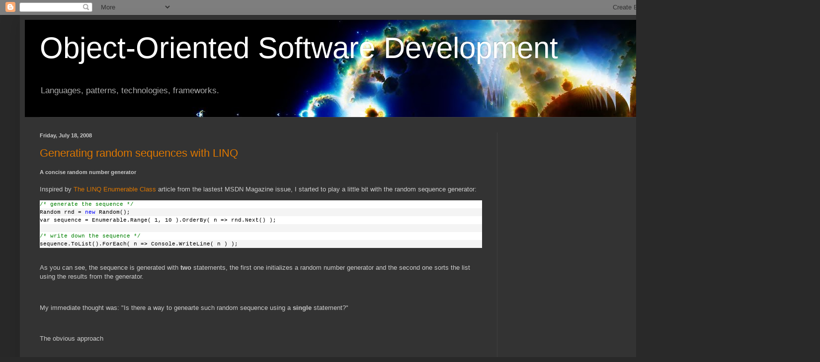

--- FILE ---
content_type: text/html; charset=UTF-8
request_url: https://www.wiktorzychla.com/2008/07/
body_size: 22081
content:
<!DOCTYPE html>
<html class='v2' dir='ltr' lang='en'>
<head>
<link href='https://www.blogger.com/static/v1/widgets/335934321-css_bundle_v2.css' rel='stylesheet' type='text/css'/>
<meta content='width=1100' name='viewport'/>
<meta content='text/html; charset=UTF-8' http-equiv='Content-Type'/>
<meta content='blogger' name='generator'/>
<link href='https://www.wiktorzychla.com/favicon.ico' rel='icon' type='image/x-icon'/>
<link href='https://www.wiktorzychla.com/2008/07/' rel='canonical'/>
<link rel="alternate" type="application/atom+xml" title="Object-Oriented Software Development - Atom" href="https://www.wiktorzychla.com/feeds/posts/default" />
<link rel="alternate" type="application/rss+xml" title="Object-Oriented Software Development - RSS" href="https://www.wiktorzychla.com/feeds/posts/default?alt=rss" />
<link rel="service.post" type="application/atom+xml" title="Object-Oriented Software Development - Atom" href="https://www.blogger.com/feeds/8263949408347549596/posts/default" />
<!--Can't find substitution for tag [blog.ieCssRetrofitLinks]-->
<meta content='https://www.wiktorzychla.com/2008/07/' property='og:url'/>
<meta content='Object-Oriented Software Development' property='og:title'/>
<meta content='Languages, patterns, technologies, frameworks.' property='og:description'/>
<title>Object-Oriented Software Development: July 2008</title>
<style id='page-skin-1' type='text/css'><!--
/*
-----------------------------------------------
Blogger Template Style
Name:     Simple
Designer: Blogger
URL:      www.blogger.com
----------------------------------------------- */
/* Content
----------------------------------------------- */
body {
font: normal normal 12px Arial, Tahoma, Helvetica, FreeSans, sans-serif;
color: #cccccc;
background: #292929 none repeat scroll top left;
padding: 0 40px 40px 40px;
}
html body .region-inner {
min-width: 0;
max-width: 100%;
width: auto;
}
h2 {
font-size: 22px;
}
a:link {
text-decoration:none;
color: #dd7700;
}
a:visited {
text-decoration:none;
color: #cc6600;
}
a:hover {
text-decoration:underline;
color: #cc6600;
}
.body-fauxcolumn-outer .fauxcolumn-inner {
background: transparent none repeat scroll top left;
_background-image: none;
}
.body-fauxcolumn-outer .cap-top {
position: absolute;
z-index: 1;
height: 400px;
width: 100%;
}
.body-fauxcolumn-outer .cap-top .cap-left {
width: 100%;
background: transparent none repeat-x scroll top left;
_background-image: none;
}
.content-outer {
-moz-box-shadow: 0 0 40px rgba(0, 0, 0, .15);
-webkit-box-shadow: 0 0 5px rgba(0, 0, 0, .15);
-goog-ms-box-shadow: 0 0 10px #333333;
box-shadow: 0 0 40px rgba(0, 0, 0, .15);
margin-bottom: 1px;
}
.content-inner {
padding: 10px 10px;
}
.content-inner {
background-color: #333333;
}
/* Header
----------------------------------------------- */
.header-outer {
background: transparent none repeat-x scroll 0 -400px;
_background-image: none;
}
.Header h1 {
font: normal normal 60px Arial, Tahoma, Helvetica, FreeSans, sans-serif;
color: #ffffff;
text-shadow: -1px -1px 1px rgba(0, 0, 0, .2);
}
.Header h1 a {
color: #ffffff;
}
.Header .description {
font-size: 140%;
color: #aaaaaa;
}
.header-inner .Header .titlewrapper {
padding: 22px 30px;
}
.header-inner .Header .descriptionwrapper {
padding: 0 30px;
}
/* Tabs
----------------------------------------------- */
.tabs-inner .section:first-child {
border-top: 1px solid #404040;
}
.tabs-inner .section:first-child ul {
margin-top: -1px;
border-top: 1px solid #404040;
border-left: 0 solid #404040;
border-right: 0 solid #404040;
}
.tabs-inner .widget ul {
background: #222222 none repeat-x scroll 0 -800px;
_background-image: none;
border-bottom: 1px solid #404040;
margin-top: 0;
margin-left: -30px;
margin-right: -30px;
}
.tabs-inner .widget li a {
display: inline-block;
padding: .6em 1em;
font: normal normal 14px Arial, Tahoma, Helvetica, FreeSans, sans-serif;
color: #999999;
border-left: 1px solid #333333;
border-right: 0 solid #404040;
}
.tabs-inner .widget li:first-child a {
border-left: none;
}
.tabs-inner .widget li.selected a, .tabs-inner .widget li a:hover {
color: #ffffff;
background-color: #000000;
text-decoration: none;
}
/* Columns
----------------------------------------------- */
.main-outer {
border-top: 0 solid #404040;
}
.fauxcolumn-left-outer .fauxcolumn-inner {
border-right: 1px solid #404040;
}
.fauxcolumn-right-outer .fauxcolumn-inner {
border-left: 1px solid #404040;
}
/* Headings
----------------------------------------------- */
div.widget > h2,
div.widget h2.title {
margin: 0 0 1em 0;
font: normal bold 11px Arial, Tahoma, Helvetica, FreeSans, sans-serif;
color: #ffffff;
}
/* Widgets
----------------------------------------------- */
.widget .zippy {
color: #999999;
text-shadow: 2px 2px 1px rgba(0, 0, 0, .1);
}
.widget .popular-posts ul {
list-style: none;
}
/* Posts
----------------------------------------------- */
h2.date-header {
font: normal bold 11px Arial, Tahoma, Helvetica, FreeSans, sans-serif;
}
.date-header span {
background-color: transparent;
color: #cccccc;
padding: inherit;
letter-spacing: inherit;
margin: inherit;
}
.main-inner {
padding-top: 30px;
padding-bottom: 30px;
}
.main-inner .column-center-inner {
padding: 0 15px;
}
.main-inner .column-center-inner .section {
margin: 0 15px;
}
.post {
margin: 0 0 25px 0;
}
h3.post-title, .comments h4 {
font: normal normal 22px Arial, Tahoma, Helvetica, FreeSans, sans-serif;
margin: .75em 0 0;
}
.post-body {
font-size: 110%;
line-height: 1.4;
position: relative;
}
.post-body img, .post-body .tr-caption-container, .Profile img, .Image img,
.BlogList .item-thumbnail img {
padding: 0;
background: #111111;
border: 1px solid #111111;
-moz-box-shadow: 1px 1px 5px rgba(0, 0, 0, .1);
-webkit-box-shadow: 1px 1px 5px rgba(0, 0, 0, .1);
box-shadow: 1px 1px 5px rgba(0, 0, 0, .1);
}
.post-body img, .post-body .tr-caption-container {
padding: 1px;
}
.post-body .tr-caption-container {
color: #cccccc;
}
.post-body .tr-caption-container img {
padding: 0;
background: transparent;
border: none;
-moz-box-shadow: 0 0 0 rgba(0, 0, 0, .1);
-webkit-box-shadow: 0 0 0 rgba(0, 0, 0, .1);
box-shadow: 0 0 0 rgba(0, 0, 0, .1);
}
.post-header {
margin: 0 0 1.5em;
line-height: 1.6;
font-size: 90%;
}
.post-footer {
margin: 20px -2px 0;
padding: 5px 10px;
color: #888888;
background-color: #303030;
border-bottom: 1px solid #444444;
line-height: 1.6;
font-size: 90%;
}
#comments .comment-author {
padding-top: 1.5em;
border-top: 1px solid #404040;
background-position: 0 1.5em;
}
#comments .comment-author:first-child {
padding-top: 0;
border-top: none;
}
.avatar-image-container {
margin: .2em 0 0;
}
#comments .avatar-image-container img {
border: 1px solid #111111;
}
/* Comments
----------------------------------------------- */
.comments .comments-content .icon.blog-author {
background-repeat: no-repeat;
background-image: url([data-uri]);
}
.comments .comments-content .loadmore a {
border-top: 1px solid #999999;
border-bottom: 1px solid #999999;
}
.comments .comment-thread.inline-thread {
background-color: #303030;
}
.comments .continue {
border-top: 2px solid #999999;
}
/* Accents
---------------------------------------------- */
.section-columns td.columns-cell {
border-left: 1px solid #404040;
}
.blog-pager {
background: transparent none no-repeat scroll top center;
}
.blog-pager-older-link, .home-link,
.blog-pager-newer-link {
background-color: #333333;
padding: 5px;
}
.footer-outer {
border-top: 0 dashed #bbbbbb;
}
/* Mobile
----------------------------------------------- */
body.mobile  {
background-size: auto;
}
.mobile .body-fauxcolumn-outer {
background: transparent none repeat scroll top left;
}
.mobile .body-fauxcolumn-outer .cap-top {
background-size: 100% auto;
}
.mobile .content-outer {
-webkit-box-shadow: 0 0 3px rgba(0, 0, 0, .15);
box-shadow: 0 0 3px rgba(0, 0, 0, .15);
}
.mobile .tabs-inner .widget ul {
margin-left: 0;
margin-right: 0;
}
.mobile .post {
margin: 0;
}
.mobile .main-inner .column-center-inner .section {
margin: 0;
}
.mobile .date-header span {
padding: 0.1em 10px;
margin: 0 -10px;
}
.mobile h3.post-title {
margin: 0;
}
.mobile .blog-pager {
background: transparent none no-repeat scroll top center;
}
.mobile .footer-outer {
border-top: none;
}
.mobile .main-inner, .mobile .footer-inner {
background-color: #333333;
}
.mobile-index-contents {
color: #cccccc;
}
.mobile-link-button {
background-color: #dd7700;
}
.mobile-link-button a:link, .mobile-link-button a:visited {
color: #ffffff;
}
.mobile .tabs-inner .section:first-child {
border-top: none;
}
.mobile .tabs-inner .PageList .widget-content {
background-color: #000000;
color: #ffffff;
border-top: 1px solid #404040;
border-bottom: 1px solid #404040;
}
.mobile .tabs-inner .PageList .widget-content .pagelist-arrow {
border-left: 1px solid #404040;
}

--></style>
<style id='template-skin-1' type='text/css'><!--
body {
min-width: 1280px;
}
.content-outer, .content-fauxcolumn-outer, .region-inner {
min-width: 1280px;
max-width: 1280px;
_width: 1280px;
}
.main-inner .columns {
padding-left: 0;
padding-right: 310px;
}
.main-inner .fauxcolumn-center-outer {
left: 0;
right: 310px;
/* IE6 does not respect left and right together */
_width: expression(this.parentNode.offsetWidth -
parseInt("0") -
parseInt("310px") + 'px');
}
.main-inner .fauxcolumn-left-outer {
width: 0;
}
.main-inner .fauxcolumn-right-outer {
width: 310px;
}
.main-inner .column-left-outer {
width: 0;
right: 100%;
margin-left: -0;
}
.main-inner .column-right-outer {
width: 310px;
margin-right: -310px;
}
#layout {
min-width: 0;
}
#layout .content-outer {
min-width: 0;
width: 800px;
}
#layout .region-inner {
min-width: 0;
width: auto;
}
body#layout div.add_widget {
padding: 8px;
}
body#layout div.add_widget a {
margin-left: 32px;
}
--></style>
<link href='https://www.blogger.com/dyn-css/authorization.css?targetBlogID=8263949408347549596&amp;zx=a22dc622-19e6-43e3-b2f5-9c6d5eaa1fdd' media='none' onload='if(media!=&#39;all&#39;)media=&#39;all&#39;' rel='stylesheet'/><noscript><link href='https://www.blogger.com/dyn-css/authorization.css?targetBlogID=8263949408347549596&amp;zx=a22dc622-19e6-43e3-b2f5-9c6d5eaa1fdd' rel='stylesheet'/></noscript>
<meta name='google-adsense-platform-account' content='ca-host-pub-1556223355139109'/>
<meta name='google-adsense-platform-domain' content='blogspot.com'/>

<!-- data-ad-client=ca-pub-4880234540156892 -->

</head>
<body class='loading variant-dark'>
<div class='navbar section' id='navbar' name='Navbar'><div class='widget Navbar' data-version='1' id='Navbar1'><script type="text/javascript">
    function setAttributeOnload(object, attribute, val) {
      if(window.addEventListener) {
        window.addEventListener('load',
          function(){ object[attribute] = val; }, false);
      } else {
        window.attachEvent('onload', function(){ object[attribute] = val; });
      }
    }
  </script>
<div id="navbar-iframe-container"></div>
<script type="text/javascript" src="https://apis.google.com/js/platform.js"></script>
<script type="text/javascript">
      gapi.load("gapi.iframes:gapi.iframes.style.bubble", function() {
        if (gapi.iframes && gapi.iframes.getContext) {
          gapi.iframes.getContext().openChild({
              url: 'https://www.blogger.com/navbar/8263949408347549596?origin\x3dhttps://www.wiktorzychla.com',
              where: document.getElementById("navbar-iframe-container"),
              id: "navbar-iframe"
          });
        }
      });
    </script><script type="text/javascript">
(function() {
var script = document.createElement('script');
script.type = 'text/javascript';
script.src = '//pagead2.googlesyndication.com/pagead/js/google_top_exp.js';
var head = document.getElementsByTagName('head')[0];
if (head) {
head.appendChild(script);
}})();
</script>
</div></div>
<div class='body-fauxcolumns'>
<div class='fauxcolumn-outer body-fauxcolumn-outer'>
<div class='cap-top'>
<div class='cap-left'></div>
<div class='cap-right'></div>
</div>
<div class='fauxborder-left'>
<div class='fauxborder-right'></div>
<div class='fauxcolumn-inner'>
</div>
</div>
<div class='cap-bottom'>
<div class='cap-left'></div>
<div class='cap-right'></div>
</div>
</div>
</div>
<div class='content'>
<div class='content-fauxcolumns'>
<div class='fauxcolumn-outer content-fauxcolumn-outer'>
<div class='cap-top'>
<div class='cap-left'></div>
<div class='cap-right'></div>
</div>
<div class='fauxborder-left'>
<div class='fauxborder-right'></div>
<div class='fauxcolumn-inner'>
</div>
</div>
<div class='cap-bottom'>
<div class='cap-left'></div>
<div class='cap-right'></div>
</div>
</div>
</div>
<div class='content-outer'>
<div class='content-cap-top cap-top'>
<div class='cap-left'></div>
<div class='cap-right'></div>
</div>
<div class='fauxborder-left content-fauxborder-left'>
<div class='fauxborder-right content-fauxborder-right'></div>
<div class='content-inner'>
<header>
<div class='header-outer'>
<div class='header-cap-top cap-top'>
<div class='cap-left'></div>
<div class='cap-right'></div>
</div>
<div class='fauxborder-left header-fauxborder-left'>
<div class='fauxborder-right header-fauxborder-right'></div>
<div class='region-inner header-inner'>
<div class='header section' id='header' name='Header'><div class='widget Header' data-version='1' id='Header1'>
<div id='header-inner' style='background-image: url("https://blogger.googleusercontent.com/img/b/R29vZ2xl/AVvXsEiS_20miwzqmmPvGXVCO3XO5JxBTBzvKfzp78sxrT4F1lDFzeEdZ-XczTmxzqeGux-abXC_dEJU7mnGzYvukYqVUfbVAKSu2pl2cOzmyagRDgiU_HUMOA7VAe6Hva_0lAKgFskovNMg1Owi/s1600/budda_logo.jpg"); background-position: left; width: 1600px; min-height: 196px; _height: 196px; background-repeat: no-repeat; '>
<div class='titlewrapper' style='background: transparent'>
<h1 class='title' style='background: transparent; border-width: 0px'>
<a href='https://www.wiktorzychla.com/'>
Object-Oriented Software Development
</a>
</h1>
</div>
<div class='descriptionwrapper'>
<p class='description'><span>Languages, patterns, technologies, frameworks.</span></p>
</div>
</div>
</div></div>
</div>
</div>
<div class='header-cap-bottom cap-bottom'>
<div class='cap-left'></div>
<div class='cap-right'></div>
</div>
</div>
</header>
<div class='tabs-outer'>
<div class='tabs-cap-top cap-top'>
<div class='cap-left'></div>
<div class='cap-right'></div>
</div>
<div class='fauxborder-left tabs-fauxborder-left'>
<div class='fauxborder-right tabs-fauxborder-right'></div>
<div class='region-inner tabs-inner'>
<div class='tabs no-items section' id='crosscol' name='Cross-Column'></div>
<div class='tabs no-items section' id='crosscol-overflow' name='Cross-Column 2'></div>
</div>
</div>
<div class='tabs-cap-bottom cap-bottom'>
<div class='cap-left'></div>
<div class='cap-right'></div>
</div>
</div>
<div class='main-outer'>
<div class='main-cap-top cap-top'>
<div class='cap-left'></div>
<div class='cap-right'></div>
</div>
<div class='fauxborder-left main-fauxborder-left'>
<div class='fauxborder-right main-fauxborder-right'></div>
<div class='region-inner main-inner'>
<div class='columns fauxcolumns'>
<div class='fauxcolumn-outer fauxcolumn-center-outer'>
<div class='cap-top'>
<div class='cap-left'></div>
<div class='cap-right'></div>
</div>
<div class='fauxborder-left'>
<div class='fauxborder-right'></div>
<div class='fauxcolumn-inner'>
</div>
</div>
<div class='cap-bottom'>
<div class='cap-left'></div>
<div class='cap-right'></div>
</div>
</div>
<div class='fauxcolumn-outer fauxcolumn-left-outer'>
<div class='cap-top'>
<div class='cap-left'></div>
<div class='cap-right'></div>
</div>
<div class='fauxborder-left'>
<div class='fauxborder-right'></div>
<div class='fauxcolumn-inner'>
</div>
</div>
<div class='cap-bottom'>
<div class='cap-left'></div>
<div class='cap-right'></div>
</div>
</div>
<div class='fauxcolumn-outer fauxcolumn-right-outer'>
<div class='cap-top'>
<div class='cap-left'></div>
<div class='cap-right'></div>
</div>
<div class='fauxborder-left'>
<div class='fauxborder-right'></div>
<div class='fauxcolumn-inner'>
</div>
</div>
<div class='cap-bottom'>
<div class='cap-left'></div>
<div class='cap-right'></div>
</div>
</div>
<!-- corrects IE6 width calculation -->
<div class='columns-inner'>
<div class='column-center-outer'>
<div class='column-center-inner'>
<div class='main section' id='main' name='Main'><div class='widget Blog' data-version='1' id='Blog1'>
<div class='blog-posts hfeed'>

          <div class="date-outer">
        
<h2 class='date-header'><span>Friday, July 18, 2008</span></h2>

          <div class="date-posts">
        
<div class='post-outer'>
<div class='post hentry uncustomized-post-template' itemprop='blogPost' itemscope='itemscope' itemtype='http://schema.org/BlogPosting'>
<meta content='http://img523.imageshack.us/img523/502/testzy3.png' itemprop='image_url'/>
<meta content='8263949408347549596' itemprop='blogId'/>
<meta content='1090567038153344287' itemprop='postId'/>
<a name='1090567038153344287'></a>
<h3 class='post-title entry-title' itemprop='name'>
<a href='https://www.wiktorzychla.com/2008/07/generating-random-sequences-with-linq.html'>Generating random sequences with LINQ</a>
</h3>
<div class='post-header'>
<div class='post-header-line-1'></div>
</div>
<div class='post-body entry-content' id='post-body-1090567038153344287' itemprop='description articleBody'>
<h5>A concise random number generator</h5> <p>Inspired by <a href="http://msdn.microsoft.com/pl-pl/magazine/cc700332(en-us).aspx">The LINQ Enumerable Class</a> article from the lastest MSDN Magazine issue, I started to play a little bit with the random sequence generator:</p> <div> <div style="padding-right: 0px; padding-left: 0px; font-size: 8pt; padding-bottom: 0px; overflow: visible; width: 100%; color: black; border-top-style: none; line-height: 12pt; padding-top: 0px; font-family: consolas, 'Courier New', courier, monospace; border-right-style: none; border-left-style: none; background-color: #f4f4f4; border-bottom-style: none"><pre style="padding-right: 0px; padding-left: 0px; font-size: 8pt; padding-bottom: 0px; margin: 0em; overflow: visible; width: 100%; color: black; border-top-style: none; line-height: 12pt; padding-top: 0px; font-family: consolas, 'Courier New', courier, monospace; border-right-style: none; border-left-style: none; background-color: white; border-bottom-style: none"><span style="color: #008000">/* generate the sequence */</span></pre><pre style="padding-right: 0px; padding-left: 0px; font-size: 8pt; padding-bottom: 0px; margin: 0em; overflow: visible; width: 100%; color: black; border-top-style: none; line-height: 12pt; padding-top: 0px; font-family: consolas, 'Courier New', courier, monospace; border-right-style: none; border-left-style: none; background-color: #f4f4f4; border-bottom-style: none">Random rnd = <span style="color: #0000ff">new</span> Random();</pre><pre style="padding-right: 0px; padding-left: 0px; font-size: 8pt; padding-bottom: 0px; margin: 0em; overflow: visible; width: 100%; color: black; border-top-style: none; line-height: 12pt; padding-top: 0px; font-family: consolas, 'Courier New', courier, monospace; border-right-style: none; border-left-style: none; background-color: white; border-bottom-style: none">var sequence = Enumerable.Range( 1, 10 ).OrderBy( n =&gt; rnd.Next() );</pre><pre style="padding-right: 0px; padding-left: 0px; font-size: 8pt; padding-bottom: 0px; margin: 0em; overflow: visible; width: 100%; color: black; border-top-style: none; line-height: 12pt; padding-top: 0px; font-family: consolas, 'Courier New', courier, monospace; border-right-style: none; border-left-style: none; background-color: #f4f4f4; border-bottom-style: none">&nbsp;</pre><pre style="padding-right: 0px; padding-left: 0px; font-size: 8pt; padding-bottom: 0px; margin: 0em; overflow: visible; width: 100%; color: black; border-top-style: none; line-height: 12pt; padding-top: 0px; font-family: consolas, 'Courier New', courier, monospace; border-right-style: none; border-left-style: none; background-color: white; border-bottom-style: none"><span style="color: #008000">/* write down the sequence */</span></pre><pre style="padding-right: 0px; padding-left: 0px; font-size: 8pt; padding-bottom: 0px; margin: 0em; overflow: visible; width: 100%; color: black; border-top-style: none; line-height: 12pt; padding-top: 0px; font-family: consolas, 'Courier New', courier, monospace; border-right-style: none; border-left-style: none; background-color: #f4f4f4; border-bottom-style: none">sequence.ToList().ForEach( n =&gt; Console.WriteLine( n ) );</pre></div></div><br /><p>As you can see, the sequence is generated with <strong>two</strong> statements, the first one initializes a random number generator and the second one sorts the list using the results from the generator. </p><br /><p>My immediate thought was: "Is there a way to genearte such random sequence using a <strong>single </strong>statement?"</p><br /><p>The obvious approach </p><br /><div><br /><div style="padding-right: 0px; padding-left: 0px; font-size: 8pt; padding-bottom: 0px; overflow: visible; width: 100%; color: black; border-top-style: none; line-height: 12pt; padding-top: 0px; font-family: consolas, 'Courier New', courier, monospace; border-right-style: none; border-left-style: none; background-color: #f4f4f4; border-bottom-style: none"><pre style="padding-right: 0px; padding-left: 0px; font-size: 8pt; padding-bottom: 0px; margin: 0em; overflow: visible; width: 100%; color: black; border-top-style: none; line-height: 12pt; padding-top: 0px; font-family: consolas, 'Courier New', courier, monospace; border-right-style: none; border-left-style: none; background-color: white; border-bottom-style: none">var sequence = Enumerable.Range( 1, 10 ).OrderBy( n =&gt; (<span style="color: #0000ff">new</span> Random()).Next() );</pre></div></div><br /><p>does not work because a new random number generator is created <strong>for each value</strong> from the list and the same random value is returned from all these newly created generators.</p><br /><h5></h5><br /><h5></h5><br /><h5>Random number generator testing</h5><br /><p>Let's write a test of the random number generator - we treat consecutive values from the array as coordinates and draw an image of the generator:</p><br /><div><br /><div style="padding-right: 0px; padding-left: 0px; font-size: 8pt; padding-bottom: 0px; overflow: visible; width: 100%; color: black; border-top-style: none; line-height: 12pt; padding-top: 0px; font-family: consolas, 'Courier New', courier, monospace; border-right-style: none; border-left-style: none; background-color: #f4f4f4; border-bottom-style: none"><pre style="padding-right: 0px; padding-left: 0px; font-size: 8pt; padding-bottom: 0px; margin: 0em; overflow: visible; width: 100%; color: black; border-top-style: none; line-height: 12pt; padding-top: 0px; font-family: consolas, 'Courier New', courier, monospace; border-right-style: none; border-left-style: none; background-color: white; border-bottom-style: none"><span style="color: #0000ff">static</span> <span style="color: #0000ff">void</span> RandomSequenceGeneratorTest( IEnumerable&lt;<span style="color: #0000ff">int</span>&gt; Sequence )</pre><pre style="padding-right: 0px; padding-left: 0px; font-size: 8pt; padding-bottom: 0px; margin: 0em; overflow: visible; width: 100%; color: black; border-top-style: none; line-height: 12pt; padding-top: 0px; font-family: consolas, 'Courier New', courier, monospace; border-right-style: none; border-left-style: none; background-color: #f4f4f4; border-bottom-style: none">{</pre><pre style="padding-right: 0px; padding-left: 0px; font-size: 8pt; padding-bottom: 0px; margin: 0em; overflow: visible; width: 100%; color: black; border-top-style: none; line-height: 12pt; padding-top: 0px; font-family: consolas, 'Courier New', courier, monospace; border-right-style: none; border-left-style: none; background-color: white; border-bottom-style: none">    <span style="color: #0000ff">int</span> Max = Sequence.Max();</pre><pre style="padding-right: 0px; padding-left: 0px; font-size: 8pt; padding-bottom: 0px; margin: 0em; overflow: visible; width: 100%; color: black; border-top-style: none; line-height: 12pt; padding-top: 0px; font-family: consolas, 'Courier New', courier, monospace; border-right-style: none; border-left-style: none; background-color: #f4f4f4; border-bottom-style: none">&nbsp;</pre><pre style="padding-right: 0px; padding-left: 0px; font-size: 8pt; padding-bottom: 0px; margin: 0em; overflow: visible; width: 100%; color: black; border-top-style: none; line-height: 12pt; padding-top: 0px; font-family: consolas, 'Courier New', courier, monospace; border-right-style: none; border-left-style: none; background-color: white; border-bottom-style: none">    <span style="color: #008000">/* create image */</span></pre><pre style="padding-right: 0px; padding-left: 0px; font-size: 8pt; padding-bottom: 0px; margin: 0em; overflow: visible; width: 100%; color: black; border-top-style: none; line-height: 12pt; padding-top: 0px; font-family: consolas, 'Courier New', courier, monospace; border-right-style: none; border-left-style: none; background-color: #f4f4f4; border-bottom-style: none">    <span style="color: #0000ff">using</span> ( Bitmap bitmap = <span style="color: #0000ff">new</span> Bitmap( Max, Max ) )</pre><pre style="padding-right: 0px; padding-left: 0px; font-size: 8pt; padding-bottom: 0px; margin: 0em; overflow: visible; width: 100%; color: black; border-top-style: none; line-height: 12pt; padding-top: 0px; font-family: consolas, 'Courier New', courier, monospace; border-right-style: none; border-left-style: none; background-color: white; border-bottom-style: none">    <span style="color: #0000ff">using</span> ( Graphics graphics = Graphics.FromImage( bitmap ) )</pre><pre style="padding-right: 0px; padding-left: 0px; font-size: 8pt; padding-bottom: 0px; margin: 0em; overflow: visible; width: 100%; color: black; border-top-style: none; line-height: 12pt; padding-top: 0px; font-family: consolas, 'Courier New', courier, monospace; border-right-style: none; border-left-style: none; background-color: #f4f4f4; border-bottom-style: none">    {</pre><pre style="padding-right: 0px; padding-left: 0px; font-size: 8pt; padding-bottom: 0px; margin: 0em; overflow: visible; width: 100%; color: black; border-top-style: none; line-height: 12pt; padding-top: 0px; font-family: consolas, 'Courier New', courier, monospace; border-right-style: none; border-left-style: none; background-color: white; border-bottom-style: none">        graphics.Clear( Color.Black );</pre><pre style="padding-right: 0px; padding-left: 0px; font-size: 8pt; padding-bottom: 0px; margin: 0em; overflow: visible; width: 100%; color: black; border-top-style: none; line-height: 12pt; padding-top: 0px; font-family: consolas, 'Courier New', courier, monospace; border-right-style: none; border-left-style: none; background-color: #f4f4f4; border-bottom-style: none">&nbsp;</pre><pre style="padding-right: 0px; padding-left: 0px; font-size: 8pt; padding-bottom: 0px; margin: 0em; overflow: visible; width: 100%; color: black; border-top-style: none; line-height: 12pt; padding-top: 0px; font-family: consolas, 'Courier New', courier, monospace; border-right-style: none; border-left-style: none; background-color: white; border-bottom-style: none">        <span style="color: #0000ff">int</span> prev = Sequence.First();</pre><pre style="padding-right: 0px; padding-left: 0px; font-size: 8pt; padding-bottom: 0px; margin: 0em; overflow: visible; width: 100%; color: black; border-top-style: none; line-height: 12pt; padding-top: 0px; font-family: consolas, 'Courier New', courier, monospace; border-right-style: none; border-left-style: none; background-color: #f4f4f4; border-bottom-style: none">        <span style="color: #0000ff">foreach</span> ( var current <span style="color: #0000ff">in</span> Sequence.Skip(1) )</pre><pre style="padding-right: 0px; padding-left: 0px; font-size: 8pt; padding-bottom: 0px; margin: 0em; overflow: visible; width: 100%; color: black; border-top-style: none; line-height: 12pt; padding-top: 0px; font-family: consolas, 'Courier New', courier, monospace; border-right-style: none; border-left-style: none; background-color: white; border-bottom-style: none">        {</pre><pre style="padding-right: 0px; padding-left: 0px; font-size: 8pt; padding-bottom: 0px; margin: 0em; overflow: visible; width: 100%; color: black; border-top-style: none; line-height: 12pt; padding-top: 0px; font-family: consolas, 'Courier New', courier, monospace; border-right-style: none; border-left-style: none; background-color: #f4f4f4; border-bottom-style: none">            graphics.DrawRectangle( </pre><pre style="padding-right: 0px; padding-left: 0px; font-size: 8pt; padding-bottom: 0px; margin: 0em; overflow: visible; width: 100%; color: black; border-top-style: none; line-height: 12pt; padding-top: 0px; font-family: consolas, 'Courier New', courier, monospace; border-right-style: none; border-left-style: none; background-color: white; border-bottom-style: none">                Pens.White, </pre><pre style="padding-right: 0px; padding-left: 0px; font-size: 8pt; padding-bottom: 0px; margin: 0em; overflow: visible; width: 100%; color: black; border-top-style: none; line-height: 12pt; padding-top: 0px; font-family: consolas, 'Courier New', courier, monospace; border-right-style: none; border-left-style: none; background-color: #f4f4f4; border-bottom-style: none">                <span style="color: #0000ff">new</span> Rectangle( </pre><pre style="padding-right: 0px; padding-left: 0px; font-size: 8pt; padding-bottom: 0px; margin: 0em; overflow: visible; width: 100%; color: black; border-top-style: none; line-height: 12pt; padding-top: 0px; font-family: consolas, 'Courier New', courier, monospace; border-right-style: none; border-left-style: none; background-color: white; border-bottom-style: none">                    <span style="color: #008000">/* draw a point </span></pre><pre style="padding-right: 0px; padding-left: 0px; font-size: 8pt; padding-bottom: 0px; margin: 0em; overflow: visible; width: 100%; color: black; border-top-style: none; line-height: 12pt; padding-top: 0px; font-family: consolas, 'Courier New', courier, monospace; border-right-style: none; border-left-style: none; background-color: #f4f4f4; border-bottom-style: none"><span style="color: #008000">                       using current and previous values</span></pre><pre style="padding-right: 0px; padding-left: 0px; font-size: 8pt; padding-bottom: 0px; margin: 0em; overflow: visible; width: 100%; color: black; border-top-style: none; line-height: 12pt; padding-top: 0px; font-family: consolas, 'Courier New', courier, monospace; border-right-style: none; border-left-style: none; background-color: white; border-bottom-style: none"><span style="color: #008000">                       as coordinates</span></pre><pre style="padding-right: 0px; padding-left: 0px; font-size: 8pt; padding-bottom: 0px; margin: 0em; overflow: visible; width: 100%; color: black; border-top-style: none; line-height: 12pt; padding-top: 0px; font-family: consolas, 'Courier New', courier, monospace; border-right-style: none; border-left-style: none; background-color: #f4f4f4; border-bottom-style: none"><span style="color: #008000">                    */</span></pre><pre style="padding-right: 0px; padding-left: 0px; font-size: 8pt; padding-bottom: 0px; margin: 0em; overflow: visible; width: 100%; color: black; border-top-style: none; line-height: 12pt; padding-top: 0px; font-family: consolas, 'Courier New', courier, monospace; border-right-style: none; border-left-style: none; background-color: white; border-bottom-style: none">                    <span style="color: #0000ff">new</span> Point( prev, current ), </pre><pre style="padding-right: 0px; padding-left: 0px; font-size: 8pt; padding-bottom: 0px; margin: 0em; overflow: visible; width: 100%; color: black; border-top-style: none; line-height: 12pt; padding-top: 0px; font-family: consolas, 'Courier New', courier, monospace; border-right-style: none; border-left-style: none; background-color: #f4f4f4; border-bottom-style: none">                    <span style="color: #0000ff">new</span> Size( 1, 1 ) ) );</pre><pre style="padding-right: 0px; padding-left: 0px; font-size: 8pt; padding-bottom: 0px; margin: 0em; overflow: visible; width: 100%; color: black; border-top-style: none; line-height: 12pt; padding-top: 0px; font-family: consolas, 'Courier New', courier, monospace; border-right-style: none; border-left-style: none; background-color: white; border-bottom-style: none">&nbsp;</pre><pre style="padding-right: 0px; padding-left: 0px; font-size: 8pt; padding-bottom: 0px; margin: 0em; overflow: visible; width: 100%; color: black; border-top-style: none; line-height: 12pt; padding-top: 0px; font-family: consolas, 'Courier New', courier, monospace; border-right-style: none; border-left-style: none; background-color: #f4f4f4; border-bottom-style: none">            prev = current;</pre><pre style="padding-right: 0px; padding-left: 0px; font-size: 8pt; padding-bottom: 0px; margin: 0em; overflow: visible; width: 100%; color: black; border-top-style: none; line-height: 12pt; padding-top: 0px; font-family: consolas, 'Courier New', courier, monospace; border-right-style: none; border-left-style: none; background-color: white; border-bottom-style: none">        }</pre><pre style="padding-right: 0px; padding-left: 0px; font-size: 8pt; padding-bottom: 0px; margin: 0em; overflow: visible; width: 100%; color: black; border-top-style: none; line-height: 12pt; padding-top: 0px; font-family: consolas, 'Courier New', courier, monospace; border-right-style: none; border-left-style: none; background-color: #f4f4f4; border-bottom-style: none">&nbsp;</pre><pre style="padding-right: 0px; padding-left: 0px; font-size: 8pt; padding-bottom: 0px; margin: 0em; overflow: visible; width: 100%; color: black; border-top-style: none; line-height: 12pt; padding-top: 0px; font-family: consolas, 'Courier New', courier, monospace; border-right-style: none; border-left-style: none; background-color: white; border-bottom-style: none">        bitmap.Save( <span style="color: #006080">"test.png"</span>, ImageFormat.Png );</pre><pre style="padding-right: 0px; padding-left: 0px; font-size: 8pt; padding-bottom: 0px; margin: 0em; overflow: visible; width: 100%; color: black; border-top-style: none; line-height: 12pt; padding-top: 0px; font-family: consolas, 'Courier New', courier, monospace; border-right-style: none; border-left-style: none; background-color: #f4f4f4; border-bottom-style: none">    }</pre><pre style="padding-right: 0px; padding-left: 0px; font-size: 8pt; padding-bottom: 0px; margin: 0em; overflow: visible; width: 100%; color: black; border-top-style: none; line-height: 12pt; padding-top: 0px; font-family: consolas, 'Courier New', courier, monospace; border-right-style: none; border-left-style: none; background-color: white; border-bottom-style: none">}</pre></div></div><br /><h5>Testing the generator (version 1)</h5><br /><p>Let's also test our generator:</p><br /><div><br /><div style="padding-right: 0px; padding-left: 0px; font-size: 8pt; padding-bottom: 0px; overflow: visible; width: 100%; color: black; border-top-style: none; line-height: 12pt; padding-top: 0px; font-family: consolas, 'Courier New', courier, monospace; border-right-style: none; border-left-style: none; background-color: #f4f4f4; border-bottom-style: none"><pre style="padding-right: 0px; padding-left: 0px; font-size: 8pt; padding-bottom: 0px; margin: 0em; overflow: visible; width: 100%; color: black; border-top-style: none; line-height: 12pt; padding-top: 0px; font-family: consolas, 'Courier New', courier, monospace; border-right-style: none; border-left-style: none; background-color: white; border-bottom-style: none">var sequence = Enumerable.Range( 1, 500 ).OrderBy( n =&gt; ( <span style="color: #0000ff">new</span> Random() ).Next() );</pre><pre style="padding-right: 0px; padding-left: 0px; font-size: 8pt; padding-bottom: 0px; margin: 0em; overflow: visible; width: 100%; color: black; border-top-style: none; line-height: 12pt; padding-top: 0px; font-family: consolas, 'Courier New', courier, monospace; border-right-style: none; border-left-style: none; background-color: #f4f4f4; border-bottom-style: none">RandomSequenceGeneratorTest( sequence );</pre></div></div><br /><p><img src="https://lh3.googleusercontent.com/blogger_img_proxy/AEn0k_tUUn0bDjhd0VWzm-sBe_BGh1nY_MG0uulEq1gSUgLONHbGEcGzq8k8FU-ZJcGUIRXqpFimoUhanPnYgu8Rz0G86GQ2GHsAPUkRlRlbj02g_0H59KGr=s0-d"> </p><br /><h5>An improved generator (version 2)</h5><br /><p>However, <strong>I can modify the generator slightly to get much better results!</strong></p><br /><div><br /><div style="padding-right: 0px; padding-left: 0px; font-size: 8pt; padding-bottom: 0px; overflow: visible; width: 100%; color: black; border-top-style: none; line-height: 12pt; padding-top: 0px; font-family: consolas, 'Courier New', courier, monospace; border-right-style: none; border-left-style: none; background-color: #f4f4f4; border-bottom-style: none"><pre style="padding-right: 0px; padding-left: 0px; font-size: 8pt; padding-bottom: 0px; margin: 0em; overflow: visible; width: 100%; color: black; border-top-style: none; line-height: 12pt; padding-top: 0px; font-family: consolas, 'Courier New', courier, monospace; border-right-style: none; border-left-style: none; background-color: white; border-bottom-style: none">var sequence = Enumerable.Range( 1, 500 ).OrderBy( n =&gt; n * ( <span style="color: #0000ff">new</span> Random() ).Next() );</pre><pre style="padding-right: 0px; padding-left: 0px; font-size: 8pt; padding-bottom: 0px; margin: 0em; overflow: visible; width: 100%; color: black; border-top-style: none; line-height: 12pt; padding-top: 0px; font-family: consolas, 'Courier New', courier, monospace; border-right-style: none; border-left-style: none; background-color: #f4f4f4; border-bottom-style: none">RandomSequenceGeneratorTest( sequence );</pre></div></div><br /><p><img src="https://lh3.googleusercontent.com/blogger_img_proxy/AEn0k_vfUuhNrt4dcyIG3Uv3g_iYgA0t1XH4VlaK8iD4HaEn9q_3CoZGEs_qSsIG9T18_SbopsvoLU_MsoOoiKNQQyFWWZSBRVKB5e9MJds4p12VIcJ2lr60=s0-d"> </p><br /><p>Hey! It seems that the <strong>multiplication </strong>makes the generator much less predictive, however as the clear pattern reveals, the resulting sequence is still not random! </p><br /><p>What exacly happens is the arithmetic overflow caused by</p><br /><div><br /><div style="padding-right: 0px; padding-left: 0px; font-size: 8pt; padding-bottom: 0px; overflow: visible; width: 100%; color: black; border-top-style: none; line-height: 12pt; padding-top: 0px; font-family: consolas, 'Courier New', courier, monospace; border-right-style: none; border-left-style: none; background-color: #f4f4f4; border-bottom-style: none"><pre style="padding-right: 0px; padding-left: 0px; font-size: 8pt; padding-bottom: 0px; margin: 0em; overflow: visible; width: 100%; color: black; border-top-style: none; line-height: 12pt; padding-top: 0px; font-family: consolas, 'Courier New', courier, monospace; border-right-style: none; border-left-style: none; background-color: white; border-bottom-style: none">n * (<span style="color: #0000ff">new</span> Random()).Next()</pre></div></div><br /><p>which "distrubutes" multiplied values in a more "random" way.</p><br /><h5>Do we really need <font face="Courier New">(new Random())?</font></h5><br /><p>After I've realized that the "randomness" of the improved generator is caused by arithmetic overflows, I immediately thought of getting rid of the (new Random()). Maybe the overflow itself is enough to get random sequence?</p><br /><div><br /><div style="padding-right: 0px; padding-left: 0px; font-size: 8pt; padding-bottom: 0px; overflow: visible; width: 100%; color: black; border-top-style: none; line-height: 12pt; padding-top: 0px; font-family: consolas, 'Courier New', courier, monospace; border-right-style: none; border-left-style: none; background-color: #f4f4f4; border-bottom-style: none"><pre style="padding-right: 0px; padding-left: 0px; font-size: 8pt; padding-bottom: 0px; margin: 0em; overflow: visible; width: 100%; color: black; border-top-style: none; line-height: 12pt; padding-top: 0px; font-family: consolas, 'Courier New', courier, monospace; border-right-style: none; border-left-style: none; background-color: white; border-bottom-style: none">var sequence = Enumerable.Range( 1, 500 ).OrderBy( n =&gt; n * 1234567890 );</pre><pre style="padding-right: 0px; padding-left: 0px; font-size: 8pt; padding-bottom: 0px; margin: 0em; overflow: visible; width: 100%; color: black; border-top-style: none; line-height: 12pt; padding-top: 0px; font-family: consolas, 'Courier New', courier, monospace; border-right-style: none; border-left-style: none; background-color: #f4f4f4; border-bottom-style: none">RandomSequenceGeneratorTest( sequence );</pre></div></div><br /><p><img src="https://lh3.googleusercontent.com/blogger_img_proxy/AEn0k_uyX85S2T_vxDqgJO4gw4EOGU86TglUdFRT201o30p3r6wGMmJegEJJGtLSc5QTpRoYUu2Ri8njZmsunQnRv22NR0z-fS2uig2luZ21aH8SnaQLzzEKzQ=s0-d"> </p><br /><p>Well, it is not. Altough the sequence printed on the console looks quite random at first sight, the image reveals that it's not random at all. It seems that the value produced by the <font face="Courier New">(new Random()).Next()</font> is then important, even though the first test (version 1) revealed that the value itself is not enough! </p><br /><h5>Even more improved generator (version 3)</h5><br /><p>Let's go back to our improved generator and try to improve it even more:</p><br /><div><br /><div style="padding-right: 0px; padding-left: 0px; font-size: 8pt; padding-bottom: 0px; overflow: visible; width: 100%; color: black; border-top-style: none; line-height: 12pt; padding-top: 0px; font-family: consolas, 'Courier New', courier, monospace; border-right-style: none; border-left-style: none; background-color: #f4f4f4; border-bottom-style: none"><pre style="padding-right: 0px; padding-left: 0px; font-size: 8pt; padding-bottom: 0px; margin: 0em; overflow: visible; width: 100%; color: black; border-top-style: none; line-height: 12pt; padding-top: 0px; font-family: consolas, 'Courier New', courier, monospace; border-right-style: none; border-left-style: none; background-color: white; border-bottom-style: none">var sequence = Enumerable.Range( 1, 500 ).OrderBy( n =&gt; n * n * ( <span style="color: #0000ff">new</span> Random() ).Next() );</pre><pre style="padding-right: 0px; padding-left: 0px; font-size: 8pt; padding-bottom: 0px; margin: 0em; overflow: visible; width: 100%; color: black; border-top-style: none; line-height: 12pt; padding-top: 0px; font-family: consolas, 'Courier New', courier, monospace; border-right-style: none; border-left-style: none; background-color: #f4f4f4; border-bottom-style: none">RandomSequenceGeneratorTest( sequence );</pre></div></div><br /><p><img src="https://lh3.googleusercontent.com/blogger_img_proxy/AEn0k_tApI_WkHCaazrRhi2TjxFD8s_XTHNBNtCxpPrl9e70e2Uz-IaMKB0BR-Vakf1z7wbURvSEI9EEb4hReFial2v5M8Gyn2Peio9Q6jpbrr3mwP8pa8cvjg=s0-d"> </p><br /><p>I guess, I am satisfied. However, I do not think I am curious enough to dig for a exhaustive explanation. Does really the arithmetic overflow causes this generator to produce random sequence? What's the exact role of <font face="Courier New">(new Random()).Next()</font> here? It seems that it's not important itself (version 1), however removing it completely also does not work. </p><br /><p>I belive that the <strong>deferred </strong>nature of LINQ enumeration is the one of keys to explain these obervations. I would also like to see some deeper and more throughout tests of my "yet-improved" generator.</p><br /><p>On the other hand, could it be possible that incidentally, by making a square function (n*n), I've built a chaotic function with random distribution over its domain?</p>
<div style='clear: both;'></div>
</div>
<div class='post-footer'>
<div class='post-footer-line post-footer-line-1'>
<span class='post-author vcard'>
Autor:
<span class='fn' itemprop='author' itemscope='itemscope' itemtype='http://schema.org/Person'>
<meta content='https://www.blogger.com/profile/04420514974154487039' itemprop='url'/>
<a class='g-profile' href='https://www.blogger.com/profile/04420514974154487039' rel='author' title='author profile'>
<span itemprop='name'>Wiktor Zychla</span>
</a>
</span>
</span>
<span class='post-timestamp'>
o
<meta content='https://www.wiktorzychla.com/2008/07/generating-random-sequences-with-linq.html' itemprop='url'/>
<a class='timestamp-link' href='https://www.wiktorzychla.com/2008/07/generating-random-sequences-with-linq.html' rel='bookmark' title='permanent link'><abbr class='published' itemprop='datePublished' title='2008-07-18T13:14:00+02:00'>1:14&#8239;PM</abbr></a>
</span>
<span class='post-comment-link'>
<a class='comment-link' href='https://www.blogger.com/comment/fullpage/post/8263949408347549596/1090567038153344287' onclick=''>
3 comments:
  </a>
</span>
<span class='post-icons'>
<span class='item-action'>
<a href='https://www.blogger.com/email-post/8263949408347549596/1090567038153344287' title='Email Post'>
<img alt='' class='icon-action' height='13' src='https://resources.blogblog.com/img/icon18_email.gif' width='18'/>
</a>
</span>
<span class='item-control blog-admin pid-145971338'>
<a href='https://www.blogger.com/post-edit.g?blogID=8263949408347549596&postID=1090567038153344287&from=pencil' title='Edit Post'>
<img alt='' class='icon-action' height='18' src='https://resources.blogblog.com/img/icon18_edit_allbkg.gif' width='18'/>
</a>
</span>
</span>
<div class='post-share-buttons goog-inline-block'>
<a class='goog-inline-block share-button sb-email' href='https://www.blogger.com/share-post.g?blogID=8263949408347549596&postID=1090567038153344287&target=email' target='_blank' title='Email This'><span class='share-button-link-text'>Email This</span></a><a class='goog-inline-block share-button sb-blog' href='https://www.blogger.com/share-post.g?blogID=8263949408347549596&postID=1090567038153344287&target=blog' onclick='window.open(this.href, "_blank", "height=270,width=475"); return false;' target='_blank' title='BlogThis!'><span class='share-button-link-text'>BlogThis!</span></a><a class='goog-inline-block share-button sb-twitter' href='https://www.blogger.com/share-post.g?blogID=8263949408347549596&postID=1090567038153344287&target=twitter' target='_blank' title='Share to X'><span class='share-button-link-text'>Share to X</span></a><a class='goog-inline-block share-button sb-facebook' href='https://www.blogger.com/share-post.g?blogID=8263949408347549596&postID=1090567038153344287&target=facebook' onclick='window.open(this.href, "_blank", "height=430,width=640"); return false;' target='_blank' title='Share to Facebook'><span class='share-button-link-text'>Share to Facebook</span></a><a class='goog-inline-block share-button sb-pinterest' href='https://www.blogger.com/share-post.g?blogID=8263949408347549596&postID=1090567038153344287&target=pinterest' target='_blank' title='Share to Pinterest'><span class='share-button-link-text'>Share to Pinterest</span></a>
</div>
</div>
<div class='post-footer-line post-footer-line-2'>
<span class='post-labels'>
Etykiety:
<a href='https://www.wiktorzychla.com/search/label/LINQ' rel='tag'>LINQ</a>
</span>
</div>
<div class='post-footer-line post-footer-line-3'>
<span class='post-location'>
</span>
</div>
</div>
</div>
</div>

          </div></div>
        

          <div class="date-outer">
        
<h2 class='date-header'><span>Friday, July 11, 2008</span></h2>

          <div class="date-posts">
        
<div class='post-outer'>
<div class='post hentry uncustomized-post-template' itemprop='blogPost' itemscope='itemscope' itemtype='http://schema.org/BlogPosting'>
<meta content='8263949408347549596' itemprop='blogId'/>
<meta content='4909412365653410601' itemprop='postId'/>
<a name='4909412365653410601'></a>
<h3 class='post-title entry-title' itemprop='name'>
<a href='https://www.wiktorzychla.com/2008/07/c-puzzle-no-11-intermediate.html'>C# Puzzle No. 11 (intermediate)</a>
</h3>
<div class='post-header'>
<div class='post-header-line-1'></div>
</div>
<div class='post-body entry-content' id='post-body-4909412365653410601' itemprop='description articleBody'>
<p>Generic list type needs an item type to be initialized:</p> <div> <div style="padding-right: 0px; padding-left: 0px; font-size: 8pt; padding-bottom: 0px; overflow: visible; width: 100%; color: black; border-top-style: none; line-height: 12pt; padding-top: 0px; font-family: consolas, 'Courier New', courier, monospace; border-right-style: none; border-left-style: none; background-color: #f4f4f4; border-bottom-style: none"><pre style="padding-right: 0px; padding-left: 0px; font-size: 8pt; padding-bottom: 0px; margin: 0em; overflow: visible; width: 100%; color: black; border-top-style: none; line-height: 12pt; padding-top: 0px; font-family: consolas, 'Courier New', courier, monospace; border-right-style: none; border-left-style: none; background-color: white; border-bottom-style: none">List&lt;<span style="color: #0000ff">int</span>&gt;    listInt;</pre><pre style="padding-right: 0px; padding-left: 0px; font-size: 8pt; padding-bottom: 0px; margin: 0em; overflow: visible; width: 100%; color: black; border-top-style: none; line-height: 12pt; padding-top: 0px; font-family: consolas, 'Courier New', courier, monospace; border-right-style: none; border-left-style: none; background-color: #f4f4f4; border-bottom-style: none">List&lt;<span style="color: #0000ff">string</span>&gt; listString;</pre><pre style="padding-right: 0px; padding-left: 0px; font-size: 8pt; padding-bottom: 0px; margin: 0em; overflow: visible; width: 100%; color: black; border-top-style: none; line-height: 12pt; padding-top: 0px; font-family: consolas, 'Courier New', courier, monospace; border-right-style: none; border-left-style: none; background-color: white; border-bottom-style: none">...</pre></div></div><br /><p>On the other hand, C# 3.0 allows <strong>anonymous </strong>types to be used in the code. An anonymous type is <strong>never</strong> explicitely named:</p><br /><div><br /><div style="padding-right: 0px; padding-left: 0px; font-size: 8pt; padding-bottom: 0px; overflow: visible; width: 100%; color: black; border-top-style: none; line-height: 12pt; padding-top: 0px; font-family: consolas, 'Courier New', courier, monospace; border-right-style: none; border-left-style: none; background-color: #f4f4f4; border-bottom-style: none"><pre style="padding-right: 0px; padding-left: 0px; font-size: 8pt; padding-bottom: 0px; margin: 0em; overflow: visible; width: 100%; color: black; border-top-style: none; line-height: 12pt; padding-top: 0px; font-family: consolas, 'Courier New', courier, monospace; border-right-style: none; border-left-style: none; background-color: white; border-bottom-style: none">var item = <span style="color: #0000ff">new</span> { Field1 = <span style="color: #006080">"The value"</span>, Field2 = 5 };</pre><pre style="padding-right: 0px; padding-left: 0px; font-size: 8pt; padding-bottom: 0px; margin: 0em; overflow: visible; width: 100%; color: black; border-top-style: none; line-height: 12pt; padding-top: 0px; font-family: consolas, 'Courier New', courier, monospace; border-right-style: none; border-left-style: none; background-color: #f4f4f4; border-bottom-style: none">Console.WriteLine( item.Field1 );</pre></div></div><br /><p>How it is then possible to declare a <strong>generic list of anonymous type</strong>?</p><br /><div><br /><div style="padding-right: 0px; padding-left: 0px; font-size: 8pt; padding-bottom: 0px; overflow: visible; width: 100%; color: black; border-top-style: none; line-height: 12pt; padding-top: 0px; font-family: consolas, 'Courier New', courier, monospace; border-right-style: none; border-left-style: none; background-color: #f4f4f4; border-bottom-style: none"><pre style="padding-right: 0px; padding-left: 0px; font-size: 8pt; padding-bottom: 0px; margin: 0em; overflow: visible; width: 100%; color: black; border-top-style: none; line-height: 12pt; padding-top: 0px; font-family: consolas, 'Courier New', courier, monospace; border-right-style: none; border-left-style: none; background-color: white; border-bottom-style: none">var item = <span style="color: #0000ff">new</span> { Field1 = <span style="color: #006080">"The value"</span>, Field2 = 5; };</pre><pre style="padding-right: 0px; padding-left: 0px; font-size: 8pt; padding-bottom: 0px; margin: 0em; overflow: visible; width: 100%; color: black; border-top-style: none; line-height: 12pt; padding-top: 0px; font-family: consolas, 'Courier New', courier, monospace; border-right-style: none; border-left-style: none; background-color: #f4f4f4; border-bottom-style: none">&nbsp;</pre><pre style="padding-right: 0px; padding-left: 0px; font-size: 8pt; padding-bottom: 0px; margin: 0em; overflow: visible; width: 100%; color: black; border-top-style: none; line-height: 12pt; padding-top: 0px; font-family: consolas, 'Courier New', courier, monospace; border-right-style: none; border-left-style: none; background-color: white; border-bottom-style: none">List&lt;?&gt; theList = </pre><pre style="padding-right: 0px; padding-left: 0px; font-size: 8pt; padding-bottom: 0px; margin: 0em; overflow: visible; width: 100%; color: black; border-top-style: none; line-height: 12pt; padding-top: 0px; font-family: consolas, 'Courier New', courier, monospace; border-right-style: none; border-left-style: none; background-color: #f4f4f4; border-bottom-style: none">    <span style="color: #008000">/* how do I make a generic list with item in it </span></pre><pre style="padding-right: 0px; padding-left: 0px; font-size: 8pt; padding-bottom: 0px; margin: 0em; overflow: visible; width: 100%; color: black; border-top-style: none; line-height: 12pt; padding-top: 0px; font-family: consolas, 'Courier New', courier, monospace; border-right-style: none; border-left-style: none; background-color: white; border-bottom-style: none"><span style="color: #008000">       so that I can add other items of the same anonymous type?</span></pre><pre style="padding-right: 0px; padding-left: 0px; font-size: 8pt; padding-bottom: 0px; margin: 0em; overflow: visible; width: 100%; color: black; border-top-style: none; line-height: 12pt; padding-top: 0px; font-family: consolas, 'Courier New', courier, monospace; border-right-style: none; border-left-style: none; background-color: #f4f4f4; border-bottom-style: none"><span style="color: #008000">     */</span></pre></div></div>
<div style='clear: both;'></div>
</div>
<div class='post-footer'>
<div class='post-footer-line post-footer-line-1'>
<span class='post-author vcard'>
Autor:
<span class='fn' itemprop='author' itemscope='itemscope' itemtype='http://schema.org/Person'>
<meta content='https://www.blogger.com/profile/04420514974154487039' itemprop='url'/>
<a class='g-profile' href='https://www.blogger.com/profile/04420514974154487039' rel='author' title='author profile'>
<span itemprop='name'>Wiktor Zychla</span>
</a>
</span>
</span>
<span class='post-timestamp'>
o
<meta content='https://www.wiktorzychla.com/2008/07/c-puzzle-no-11-intermediate.html' itemprop='url'/>
<a class='timestamp-link' href='https://www.wiktorzychla.com/2008/07/c-puzzle-no-11-intermediate.html' rel='bookmark' title='permanent link'><abbr class='published' itemprop='datePublished' title='2008-07-11T19:22:00+02:00'>7:22&#8239;PM</abbr></a>
</span>
<span class='post-comment-link'>
<a class='comment-link' href='https://www.blogger.com/comment/fullpage/post/8263949408347549596/4909412365653410601' onclick=''>
1 comment:
  </a>
</span>
<span class='post-icons'>
<span class='item-action'>
<a href='https://www.blogger.com/email-post/8263949408347549596/4909412365653410601' title='Email Post'>
<img alt='' class='icon-action' height='13' src='https://resources.blogblog.com/img/icon18_email.gif' width='18'/>
</a>
</span>
<span class='item-control blog-admin pid-145971338'>
<a href='https://www.blogger.com/post-edit.g?blogID=8263949408347549596&postID=4909412365653410601&from=pencil' title='Edit Post'>
<img alt='' class='icon-action' height='18' src='https://resources.blogblog.com/img/icon18_edit_allbkg.gif' width='18'/>
</a>
</span>
</span>
<div class='post-share-buttons goog-inline-block'>
<a class='goog-inline-block share-button sb-email' href='https://www.blogger.com/share-post.g?blogID=8263949408347549596&postID=4909412365653410601&target=email' target='_blank' title='Email This'><span class='share-button-link-text'>Email This</span></a><a class='goog-inline-block share-button sb-blog' href='https://www.blogger.com/share-post.g?blogID=8263949408347549596&postID=4909412365653410601&target=blog' onclick='window.open(this.href, "_blank", "height=270,width=475"); return false;' target='_blank' title='BlogThis!'><span class='share-button-link-text'>BlogThis!</span></a><a class='goog-inline-block share-button sb-twitter' href='https://www.blogger.com/share-post.g?blogID=8263949408347549596&postID=4909412365653410601&target=twitter' target='_blank' title='Share to X'><span class='share-button-link-text'>Share to X</span></a><a class='goog-inline-block share-button sb-facebook' href='https://www.blogger.com/share-post.g?blogID=8263949408347549596&postID=4909412365653410601&target=facebook' onclick='window.open(this.href, "_blank", "height=430,width=640"); return false;' target='_blank' title='Share to Facebook'><span class='share-button-link-text'>Share to Facebook</span></a><a class='goog-inline-block share-button sb-pinterest' href='https://www.blogger.com/share-post.g?blogID=8263949408347549596&postID=4909412365653410601&target=pinterest' target='_blank' title='Share to Pinterest'><span class='share-button-link-text'>Share to Pinterest</span></a>
</div>
</div>
<div class='post-footer-line post-footer-line-2'>
<span class='post-labels'>
Etykiety:
<a href='https://www.wiktorzychla.com/search/label/Puzzle' rel='tag'>Puzzle</a>
</span>
</div>
<div class='post-footer-line post-footer-line-3'>
<span class='post-location'>
</span>
</div>
</div>
</div>
</div>

          </div></div>
        

          <div class="date-outer">
        
<h2 class='date-header'><span>Sunday, July 6, 2008</span></h2>

          <div class="date-posts">
        
<div class='post-outer'>
<div class='post hentry uncustomized-post-template' itemprop='blogPost' itemscope='itemscope' itemtype='http://schema.org/BlogPosting'>
<meta content='8263949408347549596' itemprop='blogId'/>
<meta content='1853429701125634466' itemprop='postId'/>
<a name='1853429701125634466'></a>
<h3 class='post-title entry-title' itemprop='name'>
<a href='https://www.wiktorzychla.com/2008/07/brief-faq-of-ajax-programming-concepts.html'>Brief FAQ of AJAX Programming Concepts</a>
</h3>
<div class='post-header'>
<div class='post-header-line-1'></div>
</div>
<div class='post-body entry-content' id='post-body-1853429701125634466' itemprop='description articleBody'>
<p><strong>Q: What is the AJAX? </strong></p> <p><strong>A: </strong>Well, it is the <strong>A</strong>synchronous <strong>J</strong>avascript <strong>A</strong>nd <strong>X</strong>ml. The technology exists since 1995-98, however the term AJAX is used since 2005.</p> <p><strong>Q: How does the AJAX work?</strong></p> <p><strong>A: </strong>The AJAX works as follows:</p> <ul> <li>the javascript in a browser reacts to a <strong>client-side event</strong>. An instance of XMLHttpRequest class is created inside a web browser. It acts like a "browser" inside the browser - it can handle GET/POST request from within the javascript,  <li>the XmlHttpRequest connects to the server and a <strong>server-side </strong>component handles the request,  <li>the request returns to the original page and a XML response is handled by another javascript routine which updates the state of the page according to the response content,</li></ul> <p>Most of todays frameworks actually do not rely on XML as the response protocol but instead the <a href="http://en.wikipedia.org/wiki/JSON">JSON</a> is used. It also means that today we rather use AJAJ than AJAX (Asynchronous Javascript And JSON). Client-server roundtrips are usually called <strong>callbacks</strong> instead of <strong>postbacks</strong> which occur in standard form-posting scenario. The most reduced infrastructure, where the response takes form of an HTML fragment which is used to replace part of a page in user's browser, is often referred to as AHAH (Asynchronous HTTP and HTML).</p> <p><strong>Q: So, why do we need AJAX?</strong></p> <p><strong>A: </strong>To minimize the ugly effect of page reloading? <strong>No</strong>. It can be achieved <a href="http://secretgeek.net/fajax.asp">much easier</a>.</p> <p>There are in fact two important reasons for AJAX:</p> <ul> <li>to <strong>minimize </strong>the amount of data sent to and from the application server (we do not POST the entire HTML form and do not respond with the entire HTML page)  <li>to <strong>improve </strong>the user performance (for example: to provide a dynamic context-sensitive content when the user types into a textbox)</li></ul> <p><strong>Q: Why do we need AJAX frameworks?</strong></p> <p><strong>A: </strong>It is easy and possible to write an AJAX-style application without any support from a high-level framework. You just learn how to use the XMLHttpRequest and are on your own.</p> <p>This, however, could be very inefficient. For any action which needs to be "AJAXified" you need <strong>three </strong>core components:</p> <ul> <li>(<strong>I</strong>) a client-side javascript code raised by a browser event, responsible for creating a request to the server  <li>(<strong>S</strong>) any server-side component which handles the GET/POST of the request from previous step  <li>(<strong>R</strong>) a client-side javascript which handles the response of the server</li></ul> <p>I call these three components <strong>I</strong>, <strong>S</strong> and <strong>R</strong> (<strong>I</strong>nit, <strong>S</strong>erver and <strong>R</strong>esponse) and I call the whole AJAX mayhem "<strong>the I-S-R problem</strong>". </p> <p>The nice aspect of calling all these three components is to realize that they are, in fact, <strong>quite independent</strong>. You can expect frameworks which attack <strong>all</strong> three issues in one coherent way, however nothing stops you from using <strong>completely different</strong> components for each of the three.</p> <p><strong>Q: I am lost in the plethora of AJAX frameworks. Can they be somehow classified?</strong></p> <p><strong>A: </strong>I did some research and I've found the I-S-R perspective quite handy. When I see a new framework, I immediately focus on its I-S-R components and thus I am able to compare the framework to other which focus on similar issues. I think that <strong>five </strong>different approaches to AJAX can be identified:</p> <p><strong>I Incomplete I-S-R frameworks</strong></p> <p>Examples:</p> <ul> <li><a href="http://ajax.schwarz-interactive.de/CSharpSample/">AJAX.NET</a>  <li><a href="http://csharpedge.blogspot.com/">Outpost</a>  <li><a href="http://www.mathertel.de/AJAXEngine/#view=Home">AjaxAspects</a>  <li><a href="http://www.themidnightcoders.com/weborb/dotnet/index.shtm">WebORB.NET</a>  <li><a href="http://jayrock.berlios.de/">JayRock</a>  <li><a href="http://www.bindows.net/">Bindows</a> <li><a href="http://www.tibco.com/devnet/gi/default.jsp">TIBCO General Interface</a> <li>... many, many others</li></ul> <p>Profile:</p> <ul> <li>you <strong>manually </strong>program the client-side user interface ...  <li>... or <strong>manually </strong>program the server-side components ...  <li>... or <strong>manually </strong>consume server responses on the client-side <li>sometimes semi-automatic creation of callbacks (for example: server-side interface is "mirrored" on the client side by a set of proxy interfaces and a convenient way of calling server-side API with these proxies is provided) </li></ul> <p>None of these "incomplete" frameworks provide the complete way to handle the I-S-R problem. The interesting thing is that this is where you can mix different frameworks which operate on different levels of the problem so for example you can use Bindows as the GUI provider and the JayRock as the server-side gateway.</p> <p><strong>II Custom AJAX components</strong></p> <p>Examples:</p> <ul> <li><a href="http://ajaxwidgets.com/">Gaia Ajax Widgets</a></li></ul> <p>Profile:</p> <ul> <li>someone builds a set of ASP.NET components which, instead of providing values for standard form POSTs, <strong>handle their events </strong>in an AJAX-style. Usually these components "mimic" the ASP.NET components and you "switch" from ASP.NET library components to such AJAX-enabled components by just changing &lt;asp:Button&gt; to &lt;XYZ:Button&gt; etc.  <li>it's great to see that someone knows how AJAX works, however I belive that "component switching" is just a wrong direction</li></ul> <p><strong>III Ajax Managers</strong></p> <p>Examples:</p> <ul> <li>Microsoft's ASP.NET AJAX  <li><a href="http://www.ajaxium.com/">Ajaxium</a>  <li><a href="http://anthemdotnet.com/">Anthem.NET</a>  <li><a href="http://www.comfortasp.de/">Comfort ASP.NET</a>  <li><a href="http://www.telerik.com/products/aspnet-ajax/controls/ajax/overview.aspx">Telerik's RAD AJAX</a></li></ul> <p>Profile:</p> <ul> <li>you get an AJAX Manager, an ASP.NET component which, when put on a page, automatically <strong>converts all postbacks to callbacks</strong>. Sometimes it takes 15 seconds to AJAX-enable your application,  <li>more advanced frameworks are in the <strong>II </strong>and <strong>III </strong>group in the same time - you have AJAX Managers which convert existing applications into AJAX-enabled applications plus a bunch of optimized components is available for more advanced UI stuff</li></ul> <p><strong>IV "Client-side logic with server-side tools" frameworks</strong></p> <p>Examples:</p> <ul> <li><a href="http://code.google.com/webtoolkit/">GWT</a>  <li><a href="http://projects.nikhilk.net/ScriptSharp/">Script#</a></li></ul> <p>Profile:</p> <ul> <li>client-side logic is built with server-side technology (C#/Java) and then magically converted to a bunch of javascripts  <li>you develop "javascripts" using strongly-typed languages, you test "javascript" with your favourite testing frameworks  <li>it sounds great until you try write a code which opens a file ...  <li>... and then you realize that, in fact, you are using a really small subset of server-side technology and "opening files" does not belong to this subset ...  <li>... so whenever you are to perform a server-side action, you are on your own (which means: use a framework which makes RPC possible, perhaps something from group <strong>I</strong>?)</li></ul> <p><strong>V Server-side AJAX</strong></p> <p>Examples:</p> <ul> <li><a href="http://www.visualwebgui.com/">VisualWebGUI</a></li></ul> <p>Profile:</p> <ul> <li>"dumb client, almighty-server", there's no "logic" on the client-side but rather messages passed to and from the server  <li>it is the server which holds the complete state of the application <strong>and </strong>the user interface and the client-side only renders it  <li>all client-side events are processed on the server  <li>this approach is the most resource demanding of all  <li>in the same time, it's most safe, since many typical internet attacks just don't work here (for example, <a href="http://en.wikipedia.org/wiki/Cross-site_request_forgery">Cross-site Request Forgery</a> or ViewState Tamplering attacks are impossible).  <li>it's impossible to easily AJAX-enable existing ASP.NET applications with this approach</li></ul> <p>For an up-to-date list of .NET Ajax Frameworks, visit the <a href="http://www.ajaxprojects.com/ajax/projects/_NET_Frameworks/">AjaxProjects page</a>.</p> <p><strong>Q: </strong>Any concise AJAX references?</p> <p><strong>A: </strong>If you need something really concise, "<em><a href="http://www.amazon.com/Sams-Teach-Yourself-AJAX-Minutes/dp/0672328682">Teach Yourself Ajax in 10 Minutes</a></em>" should be great. I can also recommend "<em><a href="http://books.google.pl/books?id=i8UH8NBp7qoC&amp;dq=ajax+design+patterns&amp;pg=PP1&amp;ots=6tl5mb-Uyp&amp;sig=Cc_jb-7Ptk3hOmaSnLtEYucxQMg&amp;hl=pl&amp;sa=X&amp;oi=book_result&amp;resnum=1&amp;ct=result">Ajax Design Patterns</a></em>".</p>
<div style='clear: both;'></div>
</div>
<div class='post-footer'>
<div class='post-footer-line post-footer-line-1'>
<span class='post-author vcard'>
Autor:
<span class='fn' itemprop='author' itemscope='itemscope' itemtype='http://schema.org/Person'>
<meta content='https://www.blogger.com/profile/04420514974154487039' itemprop='url'/>
<a class='g-profile' href='https://www.blogger.com/profile/04420514974154487039' rel='author' title='author profile'>
<span itemprop='name'>Wiktor Zychla</span>
</a>
</span>
</span>
<span class='post-timestamp'>
o
<meta content='https://www.wiktorzychla.com/2008/07/brief-faq-of-ajax-programming-concepts.html' itemprop='url'/>
<a class='timestamp-link' href='https://www.wiktorzychla.com/2008/07/brief-faq-of-ajax-programming-concepts.html' rel='bookmark' title='permanent link'><abbr class='published' itemprop='datePublished' title='2008-07-06T23:35:00+02:00'>11:35&#8239;PM</abbr></a>
</span>
<span class='post-comment-link'>
<a class='comment-link' href='https://www.blogger.com/comment/fullpage/post/8263949408347549596/1853429701125634466' onclick=''>
2 comments:
  </a>
</span>
<span class='post-icons'>
<span class='item-action'>
<a href='https://www.blogger.com/email-post/8263949408347549596/1853429701125634466' title='Email Post'>
<img alt='' class='icon-action' height='13' src='https://resources.blogblog.com/img/icon18_email.gif' width='18'/>
</a>
</span>
<span class='item-control blog-admin pid-145971338'>
<a href='https://www.blogger.com/post-edit.g?blogID=8263949408347549596&postID=1853429701125634466&from=pencil' title='Edit Post'>
<img alt='' class='icon-action' height='18' src='https://resources.blogblog.com/img/icon18_edit_allbkg.gif' width='18'/>
</a>
</span>
</span>
<div class='post-share-buttons goog-inline-block'>
<a class='goog-inline-block share-button sb-email' href='https://www.blogger.com/share-post.g?blogID=8263949408347549596&postID=1853429701125634466&target=email' target='_blank' title='Email This'><span class='share-button-link-text'>Email This</span></a><a class='goog-inline-block share-button sb-blog' href='https://www.blogger.com/share-post.g?blogID=8263949408347549596&postID=1853429701125634466&target=blog' onclick='window.open(this.href, "_blank", "height=270,width=475"); return false;' target='_blank' title='BlogThis!'><span class='share-button-link-text'>BlogThis!</span></a><a class='goog-inline-block share-button sb-twitter' href='https://www.blogger.com/share-post.g?blogID=8263949408347549596&postID=1853429701125634466&target=twitter' target='_blank' title='Share to X'><span class='share-button-link-text'>Share to X</span></a><a class='goog-inline-block share-button sb-facebook' href='https://www.blogger.com/share-post.g?blogID=8263949408347549596&postID=1853429701125634466&target=facebook' onclick='window.open(this.href, "_blank", "height=430,width=640"); return false;' target='_blank' title='Share to Facebook'><span class='share-button-link-text'>Share to Facebook</span></a><a class='goog-inline-block share-button sb-pinterest' href='https://www.blogger.com/share-post.g?blogID=8263949408347549596&postID=1853429701125634466&target=pinterest' target='_blank' title='Share to Pinterest'><span class='share-button-link-text'>Share to Pinterest</span></a>
</div>
</div>
<div class='post-footer-line post-footer-line-2'>
<span class='post-labels'>
Etykiety:
<a href='https://www.wiktorzychla.com/search/label/AJAX' rel='tag'>AJAX</a>
</span>
</div>
<div class='post-footer-line post-footer-line-3'>
<span class='post-location'>
</span>
</div>
</div>
</div>
</div>

          </div></div>
        

          <div class="date-outer">
        
<h2 class='date-header'><span>Tuesday, July 1, 2008</span></h2>

          <div class="date-posts">
        
<div class='post-outer'>
<div class='post hentry uncustomized-post-template' itemprop='blogPost' itemscope='itemscope' itemtype='http://schema.org/BlogPosting'>
<meta content='8263949408347549596' itemprop='blogId'/>
<meta content='1903642560505626446' itemprop='postId'/>
<a name='1903642560505626446'></a>
<h3 class='post-title entry-title' itemprop='name'>
<a href='https://www.wiktorzychla.com/2008/07/how-to-detect-which-application-server.html'>How to detect which application server runs the ASP.NET code</a>
</h3>
<div class='post-header'>
<div class='post-header-line-1'></div>
</div>
<div class='post-body entry-content' id='post-body-1903642560505626446' itemprop='description articleBody'>
<p>Apart from issues with <a href="http://netpl.blogspot.com/2008/07/google-considers-its-own-query-as.html">querying Google</a>, I belive that the most reliable way to detect which application server runs an ASP.NET application is to check the SERVER_SOFTWARE variable available in Request.ServerVariables:</p> <div> <div style="padding-right: 0px; padding-left: 0px; font-size: 8pt; padding-bottom: 0px; overflow: visible; width: 100%; color: black; border-top-style: none; line-height: 12pt; padding-top: 0px; font-family: consolas, 'Courier New', courier, monospace; border-right-style: none; border-left-style: none; background-color: #f4f4f4; border-bottom-style: none"><pre style="padding-right: 0px; padding-left: 0px; font-size: 8pt; padding-bottom: 0px; margin: 0em; overflow: visible; width: 100%; color: black; border-top-style: none; line-height: 12pt; padding-top: 0px; font-family: consolas, 'Courier New', courier, monospace; border-right-style: none; border-left-style: none; background-color: white; border-bottom-style: none"><span style="color: #0000ff">string</span> server_software = <span style="color: #0000ff">this</span>.Request.ServerVariables[<span style="color: #006080">"SERVER_SOFTWARE"</span>];</pre></div></div>The integrated web server (aka Cassini) returns an empty string while the IIS seem to return a meaning value (<em>Microsoft-IIS/5.1</em> on my XP machine). If there's more convenient way (I doubt) I would be glad if anyone would drop a note about it.
<div style='clear: both;'></div>
</div>
<div class='post-footer'>
<div class='post-footer-line post-footer-line-1'>
<span class='post-author vcard'>
Autor:
<span class='fn' itemprop='author' itemscope='itemscope' itemtype='http://schema.org/Person'>
<meta content='https://www.blogger.com/profile/04420514974154487039' itemprop='url'/>
<a class='g-profile' href='https://www.blogger.com/profile/04420514974154487039' rel='author' title='author profile'>
<span itemprop='name'>Wiktor Zychla</span>
</a>
</span>
</span>
<span class='post-timestamp'>
o
<meta content='https://www.wiktorzychla.com/2008/07/how-to-detect-which-application-server.html' itemprop='url'/>
<a class='timestamp-link' href='https://www.wiktorzychla.com/2008/07/how-to-detect-which-application-server.html' rel='bookmark' title='permanent link'><abbr class='published' itemprop='datePublished' title='2008-07-01T16:51:00+02:00'>4:51&#8239;PM</abbr></a>
</span>
<span class='post-comment-link'>
<a class='comment-link' href='https://www.blogger.com/comment/fullpage/post/8263949408347549596/1903642560505626446' onclick=''>
1 comment:
  </a>
</span>
<span class='post-icons'>
<span class='item-action'>
<a href='https://www.blogger.com/email-post/8263949408347549596/1903642560505626446' title='Email Post'>
<img alt='' class='icon-action' height='13' src='https://resources.blogblog.com/img/icon18_email.gif' width='18'/>
</a>
</span>
<span class='item-control blog-admin pid-145971338'>
<a href='https://www.blogger.com/post-edit.g?blogID=8263949408347549596&postID=1903642560505626446&from=pencil' title='Edit Post'>
<img alt='' class='icon-action' height='18' src='https://resources.blogblog.com/img/icon18_edit_allbkg.gif' width='18'/>
</a>
</span>
</span>
<div class='post-share-buttons goog-inline-block'>
<a class='goog-inline-block share-button sb-email' href='https://www.blogger.com/share-post.g?blogID=8263949408347549596&postID=1903642560505626446&target=email' target='_blank' title='Email This'><span class='share-button-link-text'>Email This</span></a><a class='goog-inline-block share-button sb-blog' href='https://www.blogger.com/share-post.g?blogID=8263949408347549596&postID=1903642560505626446&target=blog' onclick='window.open(this.href, "_blank", "height=270,width=475"); return false;' target='_blank' title='BlogThis!'><span class='share-button-link-text'>BlogThis!</span></a><a class='goog-inline-block share-button sb-twitter' href='https://www.blogger.com/share-post.g?blogID=8263949408347549596&postID=1903642560505626446&target=twitter' target='_blank' title='Share to X'><span class='share-button-link-text'>Share to X</span></a><a class='goog-inline-block share-button sb-facebook' href='https://www.blogger.com/share-post.g?blogID=8263949408347549596&postID=1903642560505626446&target=facebook' onclick='window.open(this.href, "_blank", "height=430,width=640"); return false;' target='_blank' title='Share to Facebook'><span class='share-button-link-text'>Share to Facebook</span></a><a class='goog-inline-block share-button sb-pinterest' href='https://www.blogger.com/share-post.g?blogID=8263949408347549596&postID=1903642560505626446&target=pinterest' target='_blank' title='Share to Pinterest'><span class='share-button-link-text'>Share to Pinterest</span></a>
</div>
</div>
<div class='post-footer-line post-footer-line-2'>
<span class='post-labels'>
Etykiety:
<a href='https://www.wiktorzychla.com/search/label/ASP.NET' rel='tag'>ASP.NET</a>
</span>
</div>
<div class='post-footer-line post-footer-line-3'>
<span class='post-location'>
</span>
</div>
</div>
</div>
</div>
<div class='post-outer'>
<div class='post hentry uncustomized-post-template' itemprop='blogPost' itemscope='itemscope' itemtype='http://schema.org/BlogPosting'>
<meta content='http://img117.imageshack.us/img117/3952/g1gl1.jpg' itemprop='image_url'/>
<meta content='8263949408347549596' itemprop='blogId'/>
<meta content='6669994151536976171' itemprop='postId'/>
<a name='6669994151536976171'></a>
<h3 class='post-title entry-title' itemprop='name'>
<a href='https://www.wiktorzychla.com/2008/07/google-considers-its-own-query-as.html'>Google considers its own query as spyware</a>
</h3>
<div class='post-header'>
<div class='post-header-line-1'></div>
</div>
<div class='post-body entry-content' id='post-body-6669994151536976171' itemprop='description articleBody'>
<p>Since I am stuck in an ASP.NET issue, as always I try to use Google. Specifically, I would like to somehow detect in server code whether the application is deployed on IIS or on the integrated development web server.</p> <p>So I type:</p> <p><strong>asp.net detect development server</strong></p> <p>in the Google search text field:</p> <p><img src="https://lh3.googleusercontent.com/blogger_img_proxy/AEn0k_sfSiFTlISk9KygWgOQafK8IjCAb1Og044311K6M1jFpXp29PRPOWVhdIFAxpGWtq92tN7FeammlRfF54N8Ax6FNQIkfrQAnYW-lDaMhme75xzZeg=s0-d"> </p> <p>However, only first <strong>11 pages</strong> can actually be examined. When you click on the link to page <strong>number 12 </strong>(or any greater number) you'll learn that the link comes from a virus or a spyware software (screenshot taken on another machine since the description is localized on my development machine):</p> <p><img src="https://lh3.googleusercontent.com/blogger_img_proxy/AEn0k_sU6QAPIoTdqrX8fHBAu2PA0Ydr8DgPNozWLSabPG0hVjyb3pgVn5wNYCTc-z8KWfu8TmgT6LiwhaFJe4_1YaXoajuHqt1PPnK3ZlejGmTussP0Ovw=s0-d"> </p> <p>I guess it's one of the simplest viruses/spyware ever written. If you are a numerologist you'll probably know what's so specific in number 12. </p>
<div style='clear: both;'></div>
</div>
<div class='post-footer'>
<div class='post-footer-line post-footer-line-1'>
<span class='post-author vcard'>
Autor:
<span class='fn' itemprop='author' itemscope='itemscope' itemtype='http://schema.org/Person'>
<meta content='https://www.blogger.com/profile/04420514974154487039' itemprop='url'/>
<a class='g-profile' href='https://www.blogger.com/profile/04420514974154487039' rel='author' title='author profile'>
<span itemprop='name'>Wiktor Zychla</span>
</a>
</span>
</span>
<span class='post-timestamp'>
o
<meta content='https://www.wiktorzychla.com/2008/07/google-considers-its-own-query-as.html' itemprop='url'/>
<a class='timestamp-link' href='https://www.wiktorzychla.com/2008/07/google-considers-its-own-query-as.html' rel='bookmark' title='permanent link'><abbr class='published' itemprop='datePublished' title='2008-07-01T16:33:00+02:00'>4:33&#8239;PM</abbr></a>
</span>
<span class='post-comment-link'>
<a class='comment-link' href='https://www.blogger.com/comment/fullpage/post/8263949408347549596/6669994151536976171' onclick=''>
No comments:
  </a>
</span>
<span class='post-icons'>
<span class='item-action'>
<a href='https://www.blogger.com/email-post/8263949408347549596/6669994151536976171' title='Email Post'>
<img alt='' class='icon-action' height='13' src='https://resources.blogblog.com/img/icon18_email.gif' width='18'/>
</a>
</span>
<span class='item-control blog-admin pid-145971338'>
<a href='https://www.blogger.com/post-edit.g?blogID=8263949408347549596&postID=6669994151536976171&from=pencil' title='Edit Post'>
<img alt='' class='icon-action' height='18' src='https://resources.blogblog.com/img/icon18_edit_allbkg.gif' width='18'/>
</a>
</span>
</span>
<div class='post-share-buttons goog-inline-block'>
<a class='goog-inline-block share-button sb-email' href='https://www.blogger.com/share-post.g?blogID=8263949408347549596&postID=6669994151536976171&target=email' target='_blank' title='Email This'><span class='share-button-link-text'>Email This</span></a><a class='goog-inline-block share-button sb-blog' href='https://www.blogger.com/share-post.g?blogID=8263949408347549596&postID=6669994151536976171&target=blog' onclick='window.open(this.href, "_blank", "height=270,width=475"); return false;' target='_blank' title='BlogThis!'><span class='share-button-link-text'>BlogThis!</span></a><a class='goog-inline-block share-button sb-twitter' href='https://www.blogger.com/share-post.g?blogID=8263949408347549596&postID=6669994151536976171&target=twitter' target='_blank' title='Share to X'><span class='share-button-link-text'>Share to X</span></a><a class='goog-inline-block share-button sb-facebook' href='https://www.blogger.com/share-post.g?blogID=8263949408347549596&postID=6669994151536976171&target=facebook' onclick='window.open(this.href, "_blank", "height=430,width=640"); return false;' target='_blank' title='Share to Facebook'><span class='share-button-link-text'>Share to Facebook</span></a><a class='goog-inline-block share-button sb-pinterest' href='https://www.blogger.com/share-post.g?blogID=8263949408347549596&postID=6669994151536976171&target=pinterest' target='_blank' title='Share to Pinterest'><span class='share-button-link-text'>Share to Pinterest</span></a>
</div>
</div>
<div class='post-footer-line post-footer-line-2'>
<span class='post-labels'>
Etykiety:
<a href='https://www.wiktorzychla.com/search/label/Other' rel='tag'>Other</a>
</span>
</div>
<div class='post-footer-line post-footer-line-3'>
<span class='post-location'>
</span>
</div>
</div>
</div>
</div>

        </div></div>
      
</div>
<div class='blog-pager' id='blog-pager'>
<span id='blog-pager-newer-link'>
<a class='blog-pager-newer-link' href='https://www.wiktorzychla.com/search?updated-max=2008-12-18T12:46:00%2B01:00&max-results=7&reverse-paginate=true' id='Blog1_blog-pager-newer-link' title='Newer Posts'>Newer Posts</a>
</span>
<span id='blog-pager-older-link'>
<a class='blog-pager-older-link' href='https://www.wiktorzychla.com/search?updated-max=2008-07-01T16:33:00%2B02:00&max-results=7' id='Blog1_blog-pager-older-link' title='Older Posts'>Older Posts</a>
</span>
<a class='home-link' href='https://www.wiktorzychla.com/'>Home</a>
</div>
<div class='clear'></div>
<div class='blog-feeds'>
<div class='feed-links'>
Subscribe to:
<a class='feed-link' href='https://www.wiktorzychla.com/feeds/posts/default' target='_blank' type='application/atom+xml'>Comments (Atom)</a>
</div>
</div>
</div></div>
</div>
</div>
<div class='column-left-outer'>
<div class='column-left-inner'>
<aside>
</aside>
</div>
</div>
<div class='column-right-outer'>
<div class='column-right-inner'>
<aside>
<div class='sidebar section' id='sidebar-right-1'><div class='widget AdSense' data-version='1' id='AdSense1'>
<div class='widget-content'>
<script async src="//pagead2.googlesyndication.com/pagead/js/adsbygoogle.js"></script>
<!-- netpl_sidebar_AdSense1_1x1_as -->
<ins class="adsbygoogle"
     style="display:block"
     data-ad-client="ca-pub-4880234540156892"
     data-ad-host="ca-host-pub-1556223355139109"
     data-ad-host-channel="L0001"
     data-ad-slot="7105407288"
     data-ad-format="auto"></ins>
<script>
(adsbygoogle = window.adsbygoogle || []).push({});
</script>
<div class='clear'></div>
</div>
</div><div class='widget Profile' data-version='1' id='Profile1'>
<h2>About</h2>
<div class='widget-content'>
<a href='https://www.blogger.com/profile/04420514974154487039'><img alt='My photo' class='profile-img' height='80' src='//blogger.googleusercontent.com/img/b/R29vZ2xl/AVvXsEgJYGY4KukVEnpPuCbbq4zUPkeZ9eSOfyXu0R4Sl8Iap1eSSabehdc5uXkGL8qDWrLCAYJJUITztPUW5f5sq2Ovdo57LyUNqgVWKwHbZMMpb8GvXqGft_dkw_GlZpzS_Lc/s1600/*' width='64'/></a>
<dl class='profile-datablock'>
<dt class='profile-data'>
<a class='profile-name-link g-profile' href='https://www.blogger.com/profile/04420514974154487039' rel='author' style='background-image: url(//www.blogger.com/img/logo-16.png);'>
Wiktor Zychla
</a>
</dt>
<dd class='profile-textblock'>I am a software architect and an academic lecturer. I've been awarded Microsoft MVP in C# Architecture between 2005 and 2010. Got a PhD in computer science in 2008.

Currently I work mostly with C#, Javascript and Typescript and love these languages. I consider myself a design/architecture patterns evangelist.

In 2003 I wrote first Polish book on C#/Windows programming, "Windows oczami programisty" (Windows through the eyes of a programmer) (the book is out of print)</dd>
</dl>
<a class='profile-link' href='https://www.blogger.com/profile/04420514974154487039' rel='author'>View my complete profile</a>
<div class='clear'></div>
</div>
</div><div class='widget HTML' data-version='1' id='HTML1'>
<h2 class='title'>Stack Overflow</h2>
<div class='widget-content'>
<a href="https://stackoverflow.com/users/941240/wiktor-zychla"><img src="https://stackoverflow.com/users/flair/941240.png?theme=clean" width="208" height="58" alt="profile for Wiktor Zychla at Stack Overflow, Q&amp;A for professional and enthusiast programmers" title="profile for Wiktor Zychla at Stack Overflow, Q&amp;A for professional and enthusiast programmers" /></a>
</div>
<div class='clear'></div>
</div><div class='widget BlogSearch' data-version='1' id='BlogSearch1'>
<h2 class='title'>Search This Blog</h2>
<div class='widget-content'>
<div id='BlogSearch1_form'>
<form action='https://www.wiktorzychla.com/search' class='gsc-search-box' target='_top'>
<table cellpadding='0' cellspacing='0' class='gsc-search-box'>
<tbody>
<tr>
<td class='gsc-input'>
<input autocomplete='off' class='gsc-input' name='q' size='10' title='search' type='text' value=''/>
</td>
<td class='gsc-search-button'>
<input class='gsc-search-button' title='search' type='submit' value='Search'/>
</td>
</tr>
</tbody>
</table>
</form>
</div>
</div>
<div class='clear'></div>
</div><div class='widget Translate' data-version='1' id='Translate1'>
<h2 class='title'>Translate</h2>
<div id='google_translate_element'></div>
<script>
    function googleTranslateElementInit() {
      new google.translate.TranslateElement({
        pageLanguage: 'en',
        autoDisplay: 'true',
        layout: google.translate.TranslateElement.InlineLayout.VERTICAL
      }, 'google_translate_element');
    }
  </script>
<script src='//translate.google.com/translate_a/element.js?cb=googleTranslateElementInit'></script>
<div class='clear'></div>
</div><div class='widget BlogArchive' data-version='1' id='BlogArchive1'>
<h2>Blog Archive</h2>
<div class='widget-content'>
<div id='ArchiveList'>
<div id='BlogArchive1_ArchiveList'>
<ul class='hierarchy'>
<li class='archivedate collapsed'>
<a class='toggle' href='javascript:void(0)'>
<span class='zippy'>

        &#9658;&#160;
      
</span>
</a>
<a class='post-count-link' href='https://www.wiktorzychla.com/2026/'>
2026
</a>
<span class='post-count' dir='ltr'>(5)</span>
<ul class='hierarchy'>
<li class='archivedate collapsed'>
<a class='toggle' href='javascript:void(0)'>
<span class='zippy'>

        &#9658;&#160;
      
</span>
</a>
<a class='post-count-link' href='https://www.wiktorzychla.com/2026/01/'>
January
</a>
<span class='post-count' dir='ltr'>(5)</span>
</li>
</ul>
</li>
</ul>
<ul class='hierarchy'>
<li class='archivedate collapsed'>
<a class='toggle' href='javascript:void(0)'>
<span class='zippy'>

        &#9658;&#160;
      
</span>
</a>
<a class='post-count-link' href='https://www.wiktorzychla.com/2025/'>
2025
</a>
<span class='post-count' dir='ltr'>(15)</span>
<ul class='hierarchy'>
<li class='archivedate collapsed'>
<a class='toggle' href='javascript:void(0)'>
<span class='zippy'>

        &#9658;&#160;
      
</span>
</a>
<a class='post-count-link' href='https://www.wiktorzychla.com/2025/12/'>
December
</a>
<span class='post-count' dir='ltr'>(6)</span>
</li>
</ul>
<ul class='hierarchy'>
<li class='archivedate collapsed'>
<a class='toggle' href='javascript:void(0)'>
<span class='zippy'>

        &#9658;&#160;
      
</span>
</a>
<a class='post-count-link' href='https://www.wiktorzychla.com/2025/11/'>
November
</a>
<span class='post-count' dir='ltr'>(1)</span>
</li>
</ul>
<ul class='hierarchy'>
<li class='archivedate collapsed'>
<a class='toggle' href='javascript:void(0)'>
<span class='zippy'>

        &#9658;&#160;
      
</span>
</a>
<a class='post-count-link' href='https://www.wiktorzychla.com/2025/10/'>
October
</a>
<span class='post-count' dir='ltr'>(1)</span>
</li>
</ul>
<ul class='hierarchy'>
<li class='archivedate collapsed'>
<a class='toggle' href='javascript:void(0)'>
<span class='zippy'>

        &#9658;&#160;
      
</span>
</a>
<a class='post-count-link' href='https://www.wiktorzychla.com/2025/05/'>
May
</a>
<span class='post-count' dir='ltr'>(1)</span>
</li>
</ul>
<ul class='hierarchy'>
<li class='archivedate collapsed'>
<a class='toggle' href='javascript:void(0)'>
<span class='zippy'>

        &#9658;&#160;
      
</span>
</a>
<a class='post-count-link' href='https://www.wiktorzychla.com/2025/03/'>
March
</a>
<span class='post-count' dir='ltr'>(6)</span>
</li>
</ul>
</li>
</ul>
<ul class='hierarchy'>
<li class='archivedate collapsed'>
<a class='toggle' href='javascript:void(0)'>
<span class='zippy'>

        &#9658;&#160;
      
</span>
</a>
<a class='post-count-link' href='https://www.wiktorzychla.com/2024/'>
2024
</a>
<span class='post-count' dir='ltr'>(12)</span>
<ul class='hierarchy'>
<li class='archivedate collapsed'>
<a class='toggle' href='javascript:void(0)'>
<span class='zippy'>

        &#9658;&#160;
      
</span>
</a>
<a class='post-count-link' href='https://www.wiktorzychla.com/2024/11/'>
November
</a>
<span class='post-count' dir='ltr'>(1)</span>
</li>
</ul>
<ul class='hierarchy'>
<li class='archivedate collapsed'>
<a class='toggle' href='javascript:void(0)'>
<span class='zippy'>

        &#9658;&#160;
      
</span>
</a>
<a class='post-count-link' href='https://www.wiktorzychla.com/2024/10/'>
October
</a>
<span class='post-count' dir='ltr'>(1)</span>
</li>
</ul>
<ul class='hierarchy'>
<li class='archivedate collapsed'>
<a class='toggle' href='javascript:void(0)'>
<span class='zippy'>

        &#9658;&#160;
      
</span>
</a>
<a class='post-count-link' href='https://www.wiktorzychla.com/2024/04/'>
April
</a>
<span class='post-count' dir='ltr'>(3)</span>
</li>
</ul>
<ul class='hierarchy'>
<li class='archivedate collapsed'>
<a class='toggle' href='javascript:void(0)'>
<span class='zippy'>

        &#9658;&#160;
      
</span>
</a>
<a class='post-count-link' href='https://www.wiktorzychla.com/2024/02/'>
February
</a>
<span class='post-count' dir='ltr'>(4)</span>
</li>
</ul>
<ul class='hierarchy'>
<li class='archivedate collapsed'>
<a class='toggle' href='javascript:void(0)'>
<span class='zippy'>

        &#9658;&#160;
      
</span>
</a>
<a class='post-count-link' href='https://www.wiktorzychla.com/2024/01/'>
January
</a>
<span class='post-count' dir='ltr'>(3)</span>
</li>
</ul>
</li>
</ul>
<ul class='hierarchy'>
<li class='archivedate collapsed'>
<a class='toggle' href='javascript:void(0)'>
<span class='zippy'>

        &#9658;&#160;
      
</span>
</a>
<a class='post-count-link' href='https://www.wiktorzychla.com/2023/'>
2023
</a>
<span class='post-count' dir='ltr'>(10)</span>
<ul class='hierarchy'>
<li class='archivedate collapsed'>
<a class='toggle' href='javascript:void(0)'>
<span class='zippy'>

        &#9658;&#160;
      
</span>
</a>
<a class='post-count-link' href='https://www.wiktorzychla.com/2023/11/'>
November
</a>
<span class='post-count' dir='ltr'>(1)</span>
</li>
</ul>
<ul class='hierarchy'>
<li class='archivedate collapsed'>
<a class='toggle' href='javascript:void(0)'>
<span class='zippy'>

        &#9658;&#160;
      
</span>
</a>
<a class='post-count-link' href='https://www.wiktorzychla.com/2023/10/'>
October
</a>
<span class='post-count' dir='ltr'>(1)</span>
</li>
</ul>
<ul class='hierarchy'>
<li class='archivedate collapsed'>
<a class='toggle' href='javascript:void(0)'>
<span class='zippy'>

        &#9658;&#160;
      
</span>
</a>
<a class='post-count-link' href='https://www.wiktorzychla.com/2023/08/'>
August
</a>
<span class='post-count' dir='ltr'>(1)</span>
</li>
</ul>
<ul class='hierarchy'>
<li class='archivedate collapsed'>
<a class='toggle' href='javascript:void(0)'>
<span class='zippy'>

        &#9658;&#160;
      
</span>
</a>
<a class='post-count-link' href='https://www.wiktorzychla.com/2023/07/'>
July
</a>
<span class='post-count' dir='ltr'>(3)</span>
</li>
</ul>
<ul class='hierarchy'>
<li class='archivedate collapsed'>
<a class='toggle' href='javascript:void(0)'>
<span class='zippy'>

        &#9658;&#160;
      
</span>
</a>
<a class='post-count-link' href='https://www.wiktorzychla.com/2023/06/'>
June
</a>
<span class='post-count' dir='ltr'>(1)</span>
</li>
</ul>
<ul class='hierarchy'>
<li class='archivedate collapsed'>
<a class='toggle' href='javascript:void(0)'>
<span class='zippy'>

        &#9658;&#160;
      
</span>
</a>
<a class='post-count-link' href='https://www.wiktorzychla.com/2023/05/'>
May
</a>
<span class='post-count' dir='ltr'>(1)</span>
</li>
</ul>
<ul class='hierarchy'>
<li class='archivedate collapsed'>
<a class='toggle' href='javascript:void(0)'>
<span class='zippy'>

        &#9658;&#160;
      
</span>
</a>
<a class='post-count-link' href='https://www.wiktorzychla.com/2023/03/'>
March
</a>
<span class='post-count' dir='ltr'>(2)</span>
</li>
</ul>
</li>
</ul>
<ul class='hierarchy'>
<li class='archivedate collapsed'>
<a class='toggle' href='javascript:void(0)'>
<span class='zippy'>

        &#9658;&#160;
      
</span>
</a>
<a class='post-count-link' href='https://www.wiktorzychla.com/2022/'>
2022
</a>
<span class='post-count' dir='ltr'>(12)</span>
<ul class='hierarchy'>
<li class='archivedate collapsed'>
<a class='toggle' href='javascript:void(0)'>
<span class='zippy'>

        &#9658;&#160;
      
</span>
</a>
<a class='post-count-link' href='https://www.wiktorzychla.com/2022/08/'>
August
</a>
<span class='post-count' dir='ltr'>(3)</span>
</li>
</ul>
<ul class='hierarchy'>
<li class='archivedate collapsed'>
<a class='toggle' href='javascript:void(0)'>
<span class='zippy'>

        &#9658;&#160;
      
</span>
</a>
<a class='post-count-link' href='https://www.wiktorzychla.com/2022/06/'>
June
</a>
<span class='post-count' dir='ltr'>(1)</span>
</li>
</ul>
<ul class='hierarchy'>
<li class='archivedate collapsed'>
<a class='toggle' href='javascript:void(0)'>
<span class='zippy'>

        &#9658;&#160;
      
</span>
</a>
<a class='post-count-link' href='https://www.wiktorzychla.com/2022/05/'>
May
</a>
<span class='post-count' dir='ltr'>(1)</span>
</li>
</ul>
<ul class='hierarchy'>
<li class='archivedate collapsed'>
<a class='toggle' href='javascript:void(0)'>
<span class='zippy'>

        &#9658;&#160;
      
</span>
</a>
<a class='post-count-link' href='https://www.wiktorzychla.com/2022/04/'>
April
</a>
<span class='post-count' dir='ltr'>(2)</span>
</li>
</ul>
<ul class='hierarchy'>
<li class='archivedate collapsed'>
<a class='toggle' href='javascript:void(0)'>
<span class='zippy'>

        &#9658;&#160;
      
</span>
</a>
<a class='post-count-link' href='https://www.wiktorzychla.com/2022/03/'>
March
</a>
<span class='post-count' dir='ltr'>(1)</span>
</li>
</ul>
<ul class='hierarchy'>
<li class='archivedate collapsed'>
<a class='toggle' href='javascript:void(0)'>
<span class='zippy'>

        &#9658;&#160;
      
</span>
</a>
<a class='post-count-link' href='https://www.wiktorzychla.com/2022/02/'>
February
</a>
<span class='post-count' dir='ltr'>(2)</span>
</li>
</ul>
<ul class='hierarchy'>
<li class='archivedate collapsed'>
<a class='toggle' href='javascript:void(0)'>
<span class='zippy'>

        &#9658;&#160;
      
</span>
</a>
<a class='post-count-link' href='https://www.wiktorzychla.com/2022/01/'>
January
</a>
<span class='post-count' dir='ltr'>(2)</span>
</li>
</ul>
</li>
</ul>
<ul class='hierarchy'>
<li class='archivedate collapsed'>
<a class='toggle' href='javascript:void(0)'>
<span class='zippy'>

        &#9658;&#160;
      
</span>
</a>
<a class='post-count-link' href='https://www.wiktorzychla.com/2021/'>
2021
</a>
<span class='post-count' dir='ltr'>(9)</span>
<ul class='hierarchy'>
<li class='archivedate collapsed'>
<a class='toggle' href='javascript:void(0)'>
<span class='zippy'>

        &#9658;&#160;
      
</span>
</a>
<a class='post-count-link' href='https://www.wiktorzychla.com/2021/10/'>
October
</a>
<span class='post-count' dir='ltr'>(3)</span>
</li>
</ul>
<ul class='hierarchy'>
<li class='archivedate collapsed'>
<a class='toggle' href='javascript:void(0)'>
<span class='zippy'>

        &#9658;&#160;
      
</span>
</a>
<a class='post-count-link' href='https://www.wiktorzychla.com/2021/08/'>
August
</a>
<span class='post-count' dir='ltr'>(1)</span>
</li>
</ul>
<ul class='hierarchy'>
<li class='archivedate collapsed'>
<a class='toggle' href='javascript:void(0)'>
<span class='zippy'>

        &#9658;&#160;
      
</span>
</a>
<a class='post-count-link' href='https://www.wiktorzychla.com/2021/07/'>
July
</a>
<span class='post-count' dir='ltr'>(1)</span>
</li>
</ul>
<ul class='hierarchy'>
<li class='archivedate collapsed'>
<a class='toggle' href='javascript:void(0)'>
<span class='zippy'>

        &#9658;&#160;
      
</span>
</a>
<a class='post-count-link' href='https://www.wiktorzychla.com/2021/06/'>
June
</a>
<span class='post-count' dir='ltr'>(1)</span>
</li>
</ul>
<ul class='hierarchy'>
<li class='archivedate collapsed'>
<a class='toggle' href='javascript:void(0)'>
<span class='zippy'>

        &#9658;&#160;
      
</span>
</a>
<a class='post-count-link' href='https://www.wiktorzychla.com/2021/04/'>
April
</a>
<span class='post-count' dir='ltr'>(2)</span>
</li>
</ul>
<ul class='hierarchy'>
<li class='archivedate collapsed'>
<a class='toggle' href='javascript:void(0)'>
<span class='zippy'>

        &#9658;&#160;
      
</span>
</a>
<a class='post-count-link' href='https://www.wiktorzychla.com/2021/03/'>
March
</a>
<span class='post-count' dir='ltr'>(1)</span>
</li>
</ul>
</li>
</ul>
<ul class='hierarchy'>
<li class='archivedate collapsed'>
<a class='toggle' href='javascript:void(0)'>
<span class='zippy'>

        &#9658;&#160;
      
</span>
</a>
<a class='post-count-link' href='https://www.wiktorzychla.com/2020/'>
2020
</a>
<span class='post-count' dir='ltr'>(19)</span>
<ul class='hierarchy'>
<li class='archivedate collapsed'>
<a class='toggle' href='javascript:void(0)'>
<span class='zippy'>

        &#9658;&#160;
      
</span>
</a>
<a class='post-count-link' href='https://www.wiktorzychla.com/2020/12/'>
December
</a>
<span class='post-count' dir='ltr'>(2)</span>
</li>
</ul>
<ul class='hierarchy'>
<li class='archivedate collapsed'>
<a class='toggle' href='javascript:void(0)'>
<span class='zippy'>

        &#9658;&#160;
      
</span>
</a>
<a class='post-count-link' href='https://www.wiktorzychla.com/2020/10/'>
October
</a>
<span class='post-count' dir='ltr'>(1)</span>
</li>
</ul>
<ul class='hierarchy'>
<li class='archivedate collapsed'>
<a class='toggle' href='javascript:void(0)'>
<span class='zippy'>

        &#9658;&#160;
      
</span>
</a>
<a class='post-count-link' href='https://www.wiktorzychla.com/2020/09/'>
September
</a>
<span class='post-count' dir='ltr'>(1)</span>
</li>
</ul>
<ul class='hierarchy'>
<li class='archivedate collapsed'>
<a class='toggle' href='javascript:void(0)'>
<span class='zippy'>

        &#9658;&#160;
      
</span>
</a>
<a class='post-count-link' href='https://www.wiktorzychla.com/2020/08/'>
August
</a>
<span class='post-count' dir='ltr'>(1)</span>
</li>
</ul>
<ul class='hierarchy'>
<li class='archivedate collapsed'>
<a class='toggle' href='javascript:void(0)'>
<span class='zippy'>

        &#9658;&#160;
      
</span>
</a>
<a class='post-count-link' href='https://www.wiktorzychla.com/2020/06/'>
June
</a>
<span class='post-count' dir='ltr'>(1)</span>
</li>
</ul>
<ul class='hierarchy'>
<li class='archivedate collapsed'>
<a class='toggle' href='javascript:void(0)'>
<span class='zippy'>

        &#9658;&#160;
      
</span>
</a>
<a class='post-count-link' href='https://www.wiktorzychla.com/2020/05/'>
May
</a>
<span class='post-count' dir='ltr'>(5)</span>
</li>
</ul>
<ul class='hierarchy'>
<li class='archivedate collapsed'>
<a class='toggle' href='javascript:void(0)'>
<span class='zippy'>

        &#9658;&#160;
      
</span>
</a>
<a class='post-count-link' href='https://www.wiktorzychla.com/2020/04/'>
April
</a>
<span class='post-count' dir='ltr'>(2)</span>
</li>
</ul>
<ul class='hierarchy'>
<li class='archivedate collapsed'>
<a class='toggle' href='javascript:void(0)'>
<span class='zippy'>

        &#9658;&#160;
      
</span>
</a>
<a class='post-count-link' href='https://www.wiktorzychla.com/2020/03/'>
March
</a>
<span class='post-count' dir='ltr'>(1)</span>
</li>
</ul>
<ul class='hierarchy'>
<li class='archivedate collapsed'>
<a class='toggle' href='javascript:void(0)'>
<span class='zippy'>

        &#9658;&#160;
      
</span>
</a>
<a class='post-count-link' href='https://www.wiktorzychla.com/2020/02/'>
February
</a>
<span class='post-count' dir='ltr'>(4)</span>
</li>
</ul>
<ul class='hierarchy'>
<li class='archivedate collapsed'>
<a class='toggle' href='javascript:void(0)'>
<span class='zippy'>

        &#9658;&#160;
      
</span>
</a>
<a class='post-count-link' href='https://www.wiktorzychla.com/2020/01/'>
January
</a>
<span class='post-count' dir='ltr'>(1)</span>
</li>
</ul>
</li>
</ul>
<ul class='hierarchy'>
<li class='archivedate collapsed'>
<a class='toggle' href='javascript:void(0)'>
<span class='zippy'>

        &#9658;&#160;
      
</span>
</a>
<a class='post-count-link' href='https://www.wiktorzychla.com/2019/'>
2019
</a>
<span class='post-count' dir='ltr'>(5)</span>
<ul class='hierarchy'>
<li class='archivedate collapsed'>
<a class='toggle' href='javascript:void(0)'>
<span class='zippy'>

        &#9658;&#160;
      
</span>
</a>
<a class='post-count-link' href='https://www.wiktorzychla.com/2019/11/'>
November
</a>
<span class='post-count' dir='ltr'>(1)</span>
</li>
</ul>
<ul class='hierarchy'>
<li class='archivedate collapsed'>
<a class='toggle' href='javascript:void(0)'>
<span class='zippy'>

        &#9658;&#160;
      
</span>
</a>
<a class='post-count-link' href='https://www.wiktorzychla.com/2019/05/'>
May
</a>
<span class='post-count' dir='ltr'>(2)</span>
</li>
</ul>
<ul class='hierarchy'>
<li class='archivedate collapsed'>
<a class='toggle' href='javascript:void(0)'>
<span class='zippy'>

        &#9658;&#160;
      
</span>
</a>
<a class='post-count-link' href='https://www.wiktorzychla.com/2019/03/'>
March
</a>
<span class='post-count' dir='ltr'>(1)</span>
</li>
</ul>
<ul class='hierarchy'>
<li class='archivedate collapsed'>
<a class='toggle' href='javascript:void(0)'>
<span class='zippy'>

        &#9658;&#160;
      
</span>
</a>
<a class='post-count-link' href='https://www.wiktorzychla.com/2019/02/'>
February
</a>
<span class='post-count' dir='ltr'>(1)</span>
</li>
</ul>
</li>
</ul>
<ul class='hierarchy'>
<li class='archivedate collapsed'>
<a class='toggle' href='javascript:void(0)'>
<span class='zippy'>

        &#9658;&#160;
      
</span>
</a>
<a class='post-count-link' href='https://www.wiktorzychla.com/2018/'>
2018
</a>
<span class='post-count' dir='ltr'>(10)</span>
<ul class='hierarchy'>
<li class='archivedate collapsed'>
<a class='toggle' href='javascript:void(0)'>
<span class='zippy'>

        &#9658;&#160;
      
</span>
</a>
<a class='post-count-link' href='https://www.wiktorzychla.com/2018/09/'>
September
</a>
<span class='post-count' dir='ltr'>(2)</span>
</li>
</ul>
<ul class='hierarchy'>
<li class='archivedate collapsed'>
<a class='toggle' href='javascript:void(0)'>
<span class='zippy'>

        &#9658;&#160;
      
</span>
</a>
<a class='post-count-link' href='https://www.wiktorzychla.com/2018/07/'>
July
</a>
<span class='post-count' dir='ltr'>(3)</span>
</li>
</ul>
<ul class='hierarchy'>
<li class='archivedate collapsed'>
<a class='toggle' href='javascript:void(0)'>
<span class='zippy'>

        &#9658;&#160;
      
</span>
</a>
<a class='post-count-link' href='https://www.wiktorzychla.com/2018/06/'>
June
</a>
<span class='post-count' dir='ltr'>(2)</span>
</li>
</ul>
<ul class='hierarchy'>
<li class='archivedate collapsed'>
<a class='toggle' href='javascript:void(0)'>
<span class='zippy'>

        &#9658;&#160;
      
</span>
</a>
<a class='post-count-link' href='https://www.wiktorzychla.com/2018/04/'>
April
</a>
<span class='post-count' dir='ltr'>(2)</span>
</li>
</ul>
<ul class='hierarchy'>
<li class='archivedate collapsed'>
<a class='toggle' href='javascript:void(0)'>
<span class='zippy'>

        &#9658;&#160;
      
</span>
</a>
<a class='post-count-link' href='https://www.wiktorzychla.com/2018/03/'>
March
</a>
<span class='post-count' dir='ltr'>(1)</span>
</li>
</ul>
</li>
</ul>
<ul class='hierarchy'>
<li class='archivedate collapsed'>
<a class='toggle' href='javascript:void(0)'>
<span class='zippy'>

        &#9658;&#160;
      
</span>
</a>
<a class='post-count-link' href='https://www.wiktorzychla.com/2017/'>
2017
</a>
<span class='post-count' dir='ltr'>(12)</span>
<ul class='hierarchy'>
<li class='archivedate collapsed'>
<a class='toggle' href='javascript:void(0)'>
<span class='zippy'>

        &#9658;&#160;
      
</span>
</a>
<a class='post-count-link' href='https://www.wiktorzychla.com/2017/11/'>
November
</a>
<span class='post-count' dir='ltr'>(2)</span>
</li>
</ul>
<ul class='hierarchy'>
<li class='archivedate collapsed'>
<a class='toggle' href='javascript:void(0)'>
<span class='zippy'>

        &#9658;&#160;
      
</span>
</a>
<a class='post-count-link' href='https://www.wiktorzychla.com/2017/10/'>
October
</a>
<span class='post-count' dir='ltr'>(2)</span>
</li>
</ul>
<ul class='hierarchy'>
<li class='archivedate collapsed'>
<a class='toggle' href='javascript:void(0)'>
<span class='zippy'>

        &#9658;&#160;
      
</span>
</a>
<a class='post-count-link' href='https://www.wiktorzychla.com/2017/09/'>
September
</a>
<span class='post-count' dir='ltr'>(2)</span>
</li>
</ul>
<ul class='hierarchy'>
<li class='archivedate collapsed'>
<a class='toggle' href='javascript:void(0)'>
<span class='zippy'>

        &#9658;&#160;
      
</span>
</a>
<a class='post-count-link' href='https://www.wiktorzychla.com/2017/08/'>
August
</a>
<span class='post-count' dir='ltr'>(1)</span>
</li>
</ul>
<ul class='hierarchy'>
<li class='archivedate collapsed'>
<a class='toggle' href='javascript:void(0)'>
<span class='zippy'>

        &#9658;&#160;
      
</span>
</a>
<a class='post-count-link' href='https://www.wiktorzychla.com/2017/06/'>
June
</a>
<span class='post-count' dir='ltr'>(1)</span>
</li>
</ul>
<ul class='hierarchy'>
<li class='archivedate collapsed'>
<a class='toggle' href='javascript:void(0)'>
<span class='zippy'>

        &#9658;&#160;
      
</span>
</a>
<a class='post-count-link' href='https://www.wiktorzychla.com/2017/04/'>
April
</a>
<span class='post-count' dir='ltr'>(1)</span>
</li>
</ul>
<ul class='hierarchy'>
<li class='archivedate collapsed'>
<a class='toggle' href='javascript:void(0)'>
<span class='zippy'>

        &#9658;&#160;
      
</span>
</a>
<a class='post-count-link' href='https://www.wiktorzychla.com/2017/03/'>
March
</a>
<span class='post-count' dir='ltr'>(1)</span>
</li>
</ul>
<ul class='hierarchy'>
<li class='archivedate collapsed'>
<a class='toggle' href='javascript:void(0)'>
<span class='zippy'>

        &#9658;&#160;
      
</span>
</a>
<a class='post-count-link' href='https://www.wiktorzychla.com/2017/02/'>
February
</a>
<span class='post-count' dir='ltr'>(1)</span>
</li>
</ul>
<ul class='hierarchy'>
<li class='archivedate collapsed'>
<a class='toggle' href='javascript:void(0)'>
<span class='zippy'>

        &#9658;&#160;
      
</span>
</a>
<a class='post-count-link' href='https://www.wiktorzychla.com/2017/01/'>
January
</a>
<span class='post-count' dir='ltr'>(1)</span>
</li>
</ul>
</li>
</ul>
<ul class='hierarchy'>
<li class='archivedate collapsed'>
<a class='toggle' href='javascript:void(0)'>
<span class='zippy'>

        &#9658;&#160;
      
</span>
</a>
<a class='post-count-link' href='https://www.wiktorzychla.com/2016/'>
2016
</a>
<span class='post-count' dir='ltr'>(5)</span>
<ul class='hierarchy'>
<li class='archivedate collapsed'>
<a class='toggle' href='javascript:void(0)'>
<span class='zippy'>

        &#9658;&#160;
      
</span>
</a>
<a class='post-count-link' href='https://www.wiktorzychla.com/2016/12/'>
December
</a>
<span class='post-count' dir='ltr'>(1)</span>
</li>
</ul>
<ul class='hierarchy'>
<li class='archivedate collapsed'>
<a class='toggle' href='javascript:void(0)'>
<span class='zippy'>

        &#9658;&#160;
      
</span>
</a>
<a class='post-count-link' href='https://www.wiktorzychla.com/2016/08/'>
August
</a>
<span class='post-count' dir='ltr'>(1)</span>
</li>
</ul>
<ul class='hierarchy'>
<li class='archivedate collapsed'>
<a class='toggle' href='javascript:void(0)'>
<span class='zippy'>

        &#9658;&#160;
      
</span>
</a>
<a class='post-count-link' href='https://www.wiktorzychla.com/2016/04/'>
April
</a>
<span class='post-count' dir='ltr'>(1)</span>
</li>
</ul>
<ul class='hierarchy'>
<li class='archivedate collapsed'>
<a class='toggle' href='javascript:void(0)'>
<span class='zippy'>

        &#9658;&#160;
      
</span>
</a>
<a class='post-count-link' href='https://www.wiktorzychla.com/2016/01/'>
January
</a>
<span class='post-count' dir='ltr'>(2)</span>
</li>
</ul>
</li>
</ul>
<ul class='hierarchy'>
<li class='archivedate collapsed'>
<a class='toggle' href='javascript:void(0)'>
<span class='zippy'>

        &#9658;&#160;
      
</span>
</a>
<a class='post-count-link' href='https://www.wiktorzychla.com/2015/'>
2015
</a>
<span class='post-count' dir='ltr'>(6)</span>
<ul class='hierarchy'>
<li class='archivedate collapsed'>
<a class='toggle' href='javascript:void(0)'>
<span class='zippy'>

        &#9658;&#160;
      
</span>
</a>
<a class='post-count-link' href='https://www.wiktorzychla.com/2015/11/'>
November
</a>
<span class='post-count' dir='ltr'>(2)</span>
</li>
</ul>
<ul class='hierarchy'>
<li class='archivedate collapsed'>
<a class='toggle' href='javascript:void(0)'>
<span class='zippy'>

        &#9658;&#160;
      
</span>
</a>
<a class='post-count-link' href='https://www.wiktorzychla.com/2015/10/'>
October
</a>
<span class='post-count' dir='ltr'>(1)</span>
</li>
</ul>
<ul class='hierarchy'>
<li class='archivedate collapsed'>
<a class='toggle' href='javascript:void(0)'>
<span class='zippy'>

        &#9658;&#160;
      
</span>
</a>
<a class='post-count-link' href='https://www.wiktorzychla.com/2015/04/'>
April
</a>
<span class='post-count' dir='ltr'>(2)</span>
</li>
</ul>
<ul class='hierarchy'>
<li class='archivedate collapsed'>
<a class='toggle' href='javascript:void(0)'>
<span class='zippy'>

        &#9658;&#160;
      
</span>
</a>
<a class='post-count-link' href='https://www.wiktorzychla.com/2015/03/'>
March
</a>
<span class='post-count' dir='ltr'>(1)</span>
</li>
</ul>
</li>
</ul>
<ul class='hierarchy'>
<li class='archivedate collapsed'>
<a class='toggle' href='javascript:void(0)'>
<span class='zippy'>

        &#9658;&#160;
      
</span>
</a>
<a class='post-count-link' href='https://www.wiktorzychla.com/2014/'>
2014
</a>
<span class='post-count' dir='ltr'>(10)</span>
<ul class='hierarchy'>
<li class='archivedate collapsed'>
<a class='toggle' href='javascript:void(0)'>
<span class='zippy'>

        &#9658;&#160;
      
</span>
</a>
<a class='post-count-link' href='https://www.wiktorzychla.com/2014/11/'>
November
</a>
<span class='post-count' dir='ltr'>(3)</span>
</li>
</ul>
<ul class='hierarchy'>
<li class='archivedate collapsed'>
<a class='toggle' href='javascript:void(0)'>
<span class='zippy'>

        &#9658;&#160;
      
</span>
</a>
<a class='post-count-link' href='https://www.wiktorzychla.com/2014/08/'>
August
</a>
<span class='post-count' dir='ltr'>(1)</span>
</li>
</ul>
<ul class='hierarchy'>
<li class='archivedate collapsed'>
<a class='toggle' href='javascript:void(0)'>
<span class='zippy'>

        &#9658;&#160;
      
</span>
</a>
<a class='post-count-link' href='https://www.wiktorzychla.com/2014/06/'>
June
</a>
<span class='post-count' dir='ltr'>(3)</span>
</li>
</ul>
<ul class='hierarchy'>
<li class='archivedate collapsed'>
<a class='toggle' href='javascript:void(0)'>
<span class='zippy'>

        &#9658;&#160;
      
</span>
</a>
<a class='post-count-link' href='https://www.wiktorzychla.com/2014/02/'>
February
</a>
<span class='post-count' dir='ltr'>(2)</span>
</li>
</ul>
<ul class='hierarchy'>
<li class='archivedate collapsed'>
<a class='toggle' href='javascript:void(0)'>
<span class='zippy'>

        &#9658;&#160;
      
</span>
</a>
<a class='post-count-link' href='https://www.wiktorzychla.com/2014/01/'>
January
</a>
<span class='post-count' dir='ltr'>(1)</span>
</li>
</ul>
</li>
</ul>
<ul class='hierarchy'>
<li class='archivedate collapsed'>
<a class='toggle' href='javascript:void(0)'>
<span class='zippy'>

        &#9658;&#160;
      
</span>
</a>
<a class='post-count-link' href='https://www.wiktorzychla.com/2013/'>
2013
</a>
<span class='post-count' dir='ltr'>(22)</span>
<ul class='hierarchy'>
<li class='archivedate collapsed'>
<a class='toggle' href='javascript:void(0)'>
<span class='zippy'>

        &#9658;&#160;
      
</span>
</a>
<a class='post-count-link' href='https://www.wiktorzychla.com/2013/12/'>
December
</a>
<span class='post-count' dir='ltr'>(3)</span>
</li>
</ul>
<ul class='hierarchy'>
<li class='archivedate collapsed'>
<a class='toggle' href='javascript:void(0)'>
<span class='zippy'>

        &#9658;&#160;
      
</span>
</a>
<a class='post-count-link' href='https://www.wiktorzychla.com/2013/11/'>
November
</a>
<span class='post-count' dir='ltr'>(3)</span>
</li>
</ul>
<ul class='hierarchy'>
<li class='archivedate collapsed'>
<a class='toggle' href='javascript:void(0)'>
<span class='zippy'>

        &#9658;&#160;
      
</span>
</a>
<a class='post-count-link' href='https://www.wiktorzychla.com/2013/10/'>
October
</a>
<span class='post-count' dir='ltr'>(1)</span>
</li>
</ul>
<ul class='hierarchy'>
<li class='archivedate collapsed'>
<a class='toggle' href='javascript:void(0)'>
<span class='zippy'>

        &#9658;&#160;
      
</span>
</a>
<a class='post-count-link' href='https://www.wiktorzychla.com/2013/08/'>
August
</a>
<span class='post-count' dir='ltr'>(2)</span>
</li>
</ul>
<ul class='hierarchy'>
<li class='archivedate collapsed'>
<a class='toggle' href='javascript:void(0)'>
<span class='zippy'>

        &#9658;&#160;
      
</span>
</a>
<a class='post-count-link' href='https://www.wiktorzychla.com/2013/07/'>
July
</a>
<span class='post-count' dir='ltr'>(2)</span>
</li>
</ul>
<ul class='hierarchy'>
<li class='archivedate collapsed'>
<a class='toggle' href='javascript:void(0)'>
<span class='zippy'>

        &#9658;&#160;
      
</span>
</a>
<a class='post-count-link' href='https://www.wiktorzychla.com/2013/06/'>
June
</a>
<span class='post-count' dir='ltr'>(1)</span>
</li>
</ul>
<ul class='hierarchy'>
<li class='archivedate collapsed'>
<a class='toggle' href='javascript:void(0)'>
<span class='zippy'>

        &#9658;&#160;
      
</span>
</a>
<a class='post-count-link' href='https://www.wiktorzychla.com/2013/05/'>
May
</a>
<span class='post-count' dir='ltr'>(6)</span>
</li>
</ul>
<ul class='hierarchy'>
<li class='archivedate collapsed'>
<a class='toggle' href='javascript:void(0)'>
<span class='zippy'>

        &#9658;&#160;
      
</span>
</a>
<a class='post-count-link' href='https://www.wiktorzychla.com/2013/03/'>
March
</a>
<span class='post-count' dir='ltr'>(2)</span>
</li>
</ul>
<ul class='hierarchy'>
<li class='archivedate collapsed'>
<a class='toggle' href='javascript:void(0)'>
<span class='zippy'>

        &#9658;&#160;
      
</span>
</a>
<a class='post-count-link' href='https://www.wiktorzychla.com/2013/01/'>
January
</a>
<span class='post-count' dir='ltr'>(2)</span>
</li>
</ul>
</li>
</ul>
<ul class='hierarchy'>
<li class='archivedate collapsed'>
<a class='toggle' href='javascript:void(0)'>
<span class='zippy'>

        &#9658;&#160;
      
</span>
</a>
<a class='post-count-link' href='https://www.wiktorzychla.com/2012/'>
2012
</a>
<span class='post-count' dir='ltr'>(21)</span>
<ul class='hierarchy'>
<li class='archivedate collapsed'>
<a class='toggle' href='javascript:void(0)'>
<span class='zippy'>

        &#9658;&#160;
      
</span>
</a>
<a class='post-count-link' href='https://www.wiktorzychla.com/2012/12/'>
December
</a>
<span class='post-count' dir='ltr'>(5)</span>
</li>
</ul>
<ul class='hierarchy'>
<li class='archivedate collapsed'>
<a class='toggle' href='javascript:void(0)'>
<span class='zippy'>

        &#9658;&#160;
      
</span>
</a>
<a class='post-count-link' href='https://www.wiktorzychla.com/2012/10/'>
October
</a>
<span class='post-count' dir='ltr'>(1)</span>
</li>
</ul>
<ul class='hierarchy'>
<li class='archivedate collapsed'>
<a class='toggle' href='javascript:void(0)'>
<span class='zippy'>

        &#9658;&#160;
      
</span>
</a>
<a class='post-count-link' href='https://www.wiktorzychla.com/2012/09/'>
September
</a>
<span class='post-count' dir='ltr'>(3)</span>
</li>
</ul>
<ul class='hierarchy'>
<li class='archivedate collapsed'>
<a class='toggle' href='javascript:void(0)'>
<span class='zippy'>

        &#9658;&#160;
      
</span>
</a>
<a class='post-count-link' href='https://www.wiktorzychla.com/2012/06/'>
June
</a>
<span class='post-count' dir='ltr'>(4)</span>
</li>
</ul>
<ul class='hierarchy'>
<li class='archivedate collapsed'>
<a class='toggle' href='javascript:void(0)'>
<span class='zippy'>

        &#9658;&#160;
      
</span>
</a>
<a class='post-count-link' href='https://www.wiktorzychla.com/2012/05/'>
May
</a>
<span class='post-count' dir='ltr'>(4)</span>
</li>
</ul>
<ul class='hierarchy'>
<li class='archivedate collapsed'>
<a class='toggle' href='javascript:void(0)'>
<span class='zippy'>

        &#9658;&#160;
      
</span>
</a>
<a class='post-count-link' href='https://www.wiktorzychla.com/2012/03/'>
March
</a>
<span class='post-count' dir='ltr'>(2)</span>
</li>
</ul>
<ul class='hierarchy'>
<li class='archivedate collapsed'>
<a class='toggle' href='javascript:void(0)'>
<span class='zippy'>

        &#9658;&#160;
      
</span>
</a>
<a class='post-count-link' href='https://www.wiktorzychla.com/2012/02/'>
February
</a>
<span class='post-count' dir='ltr'>(1)</span>
</li>
</ul>
<ul class='hierarchy'>
<li class='archivedate collapsed'>
<a class='toggle' href='javascript:void(0)'>
<span class='zippy'>

        &#9658;&#160;
      
</span>
</a>
<a class='post-count-link' href='https://www.wiktorzychla.com/2012/01/'>
January
</a>
<span class='post-count' dir='ltr'>(1)</span>
</li>
</ul>
</li>
</ul>
<ul class='hierarchy'>
<li class='archivedate collapsed'>
<a class='toggle' href='javascript:void(0)'>
<span class='zippy'>

        &#9658;&#160;
      
</span>
</a>
<a class='post-count-link' href='https://www.wiktorzychla.com/2011/'>
2011
</a>
<span class='post-count' dir='ltr'>(26)</span>
<ul class='hierarchy'>
<li class='archivedate collapsed'>
<a class='toggle' href='javascript:void(0)'>
<span class='zippy'>

        &#9658;&#160;
      
</span>
</a>
<a class='post-count-link' href='https://www.wiktorzychla.com/2011/12/'>
December
</a>
<span class='post-count' dir='ltr'>(1)</span>
</li>
</ul>
<ul class='hierarchy'>
<li class='archivedate collapsed'>
<a class='toggle' href='javascript:void(0)'>
<span class='zippy'>

        &#9658;&#160;
      
</span>
</a>
<a class='post-count-link' href='https://www.wiktorzychla.com/2011/11/'>
November
</a>
<span class='post-count' dir='ltr'>(3)</span>
</li>
</ul>
<ul class='hierarchy'>
<li class='archivedate collapsed'>
<a class='toggle' href='javascript:void(0)'>
<span class='zippy'>

        &#9658;&#160;
      
</span>
</a>
<a class='post-count-link' href='https://www.wiktorzychla.com/2011/10/'>
October
</a>
<span class='post-count' dir='ltr'>(1)</span>
</li>
</ul>
<ul class='hierarchy'>
<li class='archivedate collapsed'>
<a class='toggle' href='javascript:void(0)'>
<span class='zippy'>

        &#9658;&#160;
      
</span>
</a>
<a class='post-count-link' href='https://www.wiktorzychla.com/2011/09/'>
September
</a>
<span class='post-count' dir='ltr'>(5)</span>
</li>
</ul>
<ul class='hierarchy'>
<li class='archivedate collapsed'>
<a class='toggle' href='javascript:void(0)'>
<span class='zippy'>

        &#9658;&#160;
      
</span>
</a>
<a class='post-count-link' href='https://www.wiktorzychla.com/2011/08/'>
August
</a>
<span class='post-count' dir='ltr'>(5)</span>
</li>
</ul>
<ul class='hierarchy'>
<li class='archivedate collapsed'>
<a class='toggle' href='javascript:void(0)'>
<span class='zippy'>

        &#9658;&#160;
      
</span>
</a>
<a class='post-count-link' href='https://www.wiktorzychla.com/2011/07/'>
July
</a>
<span class='post-count' dir='ltr'>(1)</span>
</li>
</ul>
<ul class='hierarchy'>
<li class='archivedate collapsed'>
<a class='toggle' href='javascript:void(0)'>
<span class='zippy'>

        &#9658;&#160;
      
</span>
</a>
<a class='post-count-link' href='https://www.wiktorzychla.com/2011/05/'>
May
</a>
<span class='post-count' dir='ltr'>(5)</span>
</li>
</ul>
<ul class='hierarchy'>
<li class='archivedate collapsed'>
<a class='toggle' href='javascript:void(0)'>
<span class='zippy'>

        &#9658;&#160;
      
</span>
</a>
<a class='post-count-link' href='https://www.wiktorzychla.com/2011/04/'>
April
</a>
<span class='post-count' dir='ltr'>(3)</span>
</li>
</ul>
<ul class='hierarchy'>
<li class='archivedate collapsed'>
<a class='toggle' href='javascript:void(0)'>
<span class='zippy'>

        &#9658;&#160;
      
</span>
</a>
<a class='post-count-link' href='https://www.wiktorzychla.com/2011/02/'>
February
</a>
<span class='post-count' dir='ltr'>(2)</span>
</li>
</ul>
</li>
</ul>
<ul class='hierarchy'>
<li class='archivedate collapsed'>
<a class='toggle' href='javascript:void(0)'>
<span class='zippy'>

        &#9658;&#160;
      
</span>
</a>
<a class='post-count-link' href='https://www.wiktorzychla.com/2010/'>
2010
</a>
<span class='post-count' dir='ltr'>(21)</span>
<ul class='hierarchy'>
<li class='archivedate collapsed'>
<a class='toggle' href='javascript:void(0)'>
<span class='zippy'>

        &#9658;&#160;
      
</span>
</a>
<a class='post-count-link' href='https://www.wiktorzychla.com/2010/12/'>
December
</a>
<span class='post-count' dir='ltr'>(4)</span>
</li>
</ul>
<ul class='hierarchy'>
<li class='archivedate collapsed'>
<a class='toggle' href='javascript:void(0)'>
<span class='zippy'>

        &#9658;&#160;
      
</span>
</a>
<a class='post-count-link' href='https://www.wiktorzychla.com/2010/11/'>
November
</a>
<span class='post-count' dir='ltr'>(1)</span>
</li>
</ul>
<ul class='hierarchy'>
<li class='archivedate collapsed'>
<a class='toggle' href='javascript:void(0)'>
<span class='zippy'>

        &#9658;&#160;
      
</span>
</a>
<a class='post-count-link' href='https://www.wiktorzychla.com/2010/10/'>
October
</a>
<span class='post-count' dir='ltr'>(2)</span>
</li>
</ul>
<ul class='hierarchy'>
<li class='archivedate collapsed'>
<a class='toggle' href='javascript:void(0)'>
<span class='zippy'>

        &#9658;&#160;
      
</span>
</a>
<a class='post-count-link' href='https://www.wiktorzychla.com/2010/09/'>
September
</a>
<span class='post-count' dir='ltr'>(3)</span>
</li>
</ul>
<ul class='hierarchy'>
<li class='archivedate collapsed'>
<a class='toggle' href='javascript:void(0)'>
<span class='zippy'>

        &#9658;&#160;
      
</span>
</a>
<a class='post-count-link' href='https://www.wiktorzychla.com/2010/06/'>
June
</a>
<span class='post-count' dir='ltr'>(4)</span>
</li>
</ul>
<ul class='hierarchy'>
<li class='archivedate collapsed'>
<a class='toggle' href='javascript:void(0)'>
<span class='zippy'>

        &#9658;&#160;
      
</span>
</a>
<a class='post-count-link' href='https://www.wiktorzychla.com/2010/05/'>
May
</a>
<span class='post-count' dir='ltr'>(2)</span>
</li>
</ul>
<ul class='hierarchy'>
<li class='archivedate collapsed'>
<a class='toggle' href='javascript:void(0)'>
<span class='zippy'>

        &#9658;&#160;
      
</span>
</a>
<a class='post-count-link' href='https://www.wiktorzychla.com/2010/04/'>
April
</a>
<span class='post-count' dir='ltr'>(1)</span>
</li>
</ul>
<ul class='hierarchy'>
<li class='archivedate collapsed'>
<a class='toggle' href='javascript:void(0)'>
<span class='zippy'>

        &#9658;&#160;
      
</span>
</a>
<a class='post-count-link' href='https://www.wiktorzychla.com/2010/03/'>
March
</a>
<span class='post-count' dir='ltr'>(4)</span>
</li>
</ul>
</li>
</ul>
<ul class='hierarchy'>
<li class='archivedate collapsed'>
<a class='toggle' href='javascript:void(0)'>
<span class='zippy'>

        &#9658;&#160;
      
</span>
</a>
<a class='post-count-link' href='https://www.wiktorzychla.com/2009/'>
2009
</a>
<span class='post-count' dir='ltr'>(26)</span>
<ul class='hierarchy'>
<li class='archivedate collapsed'>
<a class='toggle' href='javascript:void(0)'>
<span class='zippy'>

        &#9658;&#160;
      
</span>
</a>
<a class='post-count-link' href='https://www.wiktorzychla.com/2009/12/'>
December
</a>
<span class='post-count' dir='ltr'>(3)</span>
</li>
</ul>
<ul class='hierarchy'>
<li class='archivedate collapsed'>
<a class='toggle' href='javascript:void(0)'>
<span class='zippy'>

        &#9658;&#160;
      
</span>
</a>
<a class='post-count-link' href='https://www.wiktorzychla.com/2009/10/'>
October
</a>
<span class='post-count' dir='ltr'>(2)</span>
</li>
</ul>
<ul class='hierarchy'>
<li class='archivedate collapsed'>
<a class='toggle' href='javascript:void(0)'>
<span class='zippy'>

        &#9658;&#160;
      
</span>
</a>
<a class='post-count-link' href='https://www.wiktorzychla.com/2009/09/'>
September
</a>
<span class='post-count' dir='ltr'>(1)</span>
</li>
</ul>
<ul class='hierarchy'>
<li class='archivedate collapsed'>
<a class='toggle' href='javascript:void(0)'>
<span class='zippy'>

        &#9658;&#160;
      
</span>
</a>
<a class='post-count-link' href='https://www.wiktorzychla.com/2009/07/'>
July
</a>
<span class='post-count' dir='ltr'>(3)</span>
</li>
</ul>
<ul class='hierarchy'>
<li class='archivedate collapsed'>
<a class='toggle' href='javascript:void(0)'>
<span class='zippy'>

        &#9658;&#160;
      
</span>
</a>
<a class='post-count-link' href='https://www.wiktorzychla.com/2009/06/'>
June
</a>
<span class='post-count' dir='ltr'>(2)</span>
</li>
</ul>
<ul class='hierarchy'>
<li class='archivedate collapsed'>
<a class='toggle' href='javascript:void(0)'>
<span class='zippy'>

        &#9658;&#160;
      
</span>
</a>
<a class='post-count-link' href='https://www.wiktorzychla.com/2009/05/'>
May
</a>
<span class='post-count' dir='ltr'>(4)</span>
</li>
</ul>
<ul class='hierarchy'>
<li class='archivedate collapsed'>
<a class='toggle' href='javascript:void(0)'>
<span class='zippy'>

        &#9658;&#160;
      
</span>
</a>
<a class='post-count-link' href='https://www.wiktorzychla.com/2009/04/'>
April
</a>
<span class='post-count' dir='ltr'>(1)</span>
</li>
</ul>
<ul class='hierarchy'>
<li class='archivedate collapsed'>
<a class='toggle' href='javascript:void(0)'>
<span class='zippy'>

        &#9658;&#160;
      
</span>
</a>
<a class='post-count-link' href='https://www.wiktorzychla.com/2009/03/'>
March
</a>
<span class='post-count' dir='ltr'>(3)</span>
</li>
</ul>
<ul class='hierarchy'>
<li class='archivedate collapsed'>
<a class='toggle' href='javascript:void(0)'>
<span class='zippy'>

        &#9658;&#160;
      
</span>
</a>
<a class='post-count-link' href='https://www.wiktorzychla.com/2009/02/'>
February
</a>
<span class='post-count' dir='ltr'>(2)</span>
</li>
</ul>
<ul class='hierarchy'>
<li class='archivedate collapsed'>
<a class='toggle' href='javascript:void(0)'>
<span class='zippy'>

        &#9658;&#160;
      
</span>
</a>
<a class='post-count-link' href='https://www.wiktorzychla.com/2009/01/'>
January
</a>
<span class='post-count' dir='ltr'>(5)</span>
</li>
</ul>
</li>
</ul>
<ul class='hierarchy'>
<li class='archivedate expanded'>
<a class='toggle' href='javascript:void(0)'>
<span class='zippy toggle-open'>

        &#9660;&#160;
      
</span>
</a>
<a class='post-count-link' href='https://www.wiktorzychla.com/2008/'>
2008
</a>
<span class='post-count' dir='ltr'>(39)</span>
<ul class='hierarchy'>
<li class='archivedate collapsed'>
<a class='toggle' href='javascript:void(0)'>
<span class='zippy'>

        &#9658;&#160;
      
</span>
</a>
<a class='post-count-link' href='https://www.wiktorzychla.com/2008/12/'>
December
</a>
<span class='post-count' dir='ltr'>(2)</span>
</li>
</ul>
<ul class='hierarchy'>
<li class='archivedate collapsed'>
<a class='toggle' href='javascript:void(0)'>
<span class='zippy'>

        &#9658;&#160;
      
</span>
</a>
<a class='post-count-link' href='https://www.wiktorzychla.com/2008/11/'>
November
</a>
<span class='post-count' dir='ltr'>(1)</span>
</li>
</ul>
<ul class='hierarchy'>
<li class='archivedate collapsed'>
<a class='toggle' href='javascript:void(0)'>
<span class='zippy'>

        &#9658;&#160;
      
</span>
</a>
<a class='post-count-link' href='https://www.wiktorzychla.com/2008/09/'>
September
</a>
<span class='post-count' dir='ltr'>(3)</span>
</li>
</ul>
<ul class='hierarchy'>
<li class='archivedate collapsed'>
<a class='toggle' href='javascript:void(0)'>
<span class='zippy'>

        &#9658;&#160;
      
</span>
</a>
<a class='post-count-link' href='https://www.wiktorzychla.com/2008/08/'>
August
</a>
<span class='post-count' dir='ltr'>(2)</span>
</li>
</ul>
<ul class='hierarchy'>
<li class='archivedate expanded'>
<a class='toggle' href='javascript:void(0)'>
<span class='zippy toggle-open'>

        &#9660;&#160;
      
</span>
</a>
<a class='post-count-link' href='https://www.wiktorzychla.com/2008/07/'>
July
</a>
<span class='post-count' dir='ltr'>(5)</span>
<ul class='posts'>
<li><a href='https://www.wiktorzychla.com/2008/07/generating-random-sequences-with-linq.html'>Generating random sequences with LINQ</a></li>
<li><a href='https://www.wiktorzychla.com/2008/07/c-puzzle-no-11-intermediate.html'>C# Puzzle No. 11 (intermediate)</a></li>
<li><a href='https://www.wiktorzychla.com/2008/07/brief-faq-of-ajax-programming-concepts.html'>Brief FAQ of AJAX Programming Concepts</a></li>
<li><a href='https://www.wiktorzychla.com/2008/07/how-to-detect-which-application-server.html'>How to detect which application server runs the AS...</a></li>
<li><a href='https://www.wiktorzychla.com/2008/07/google-considers-its-own-query-as.html'>Google considers its own query as spyware</a></li>
</ul>
</li>
</ul>
<ul class='hierarchy'>
<li class='archivedate collapsed'>
<a class='toggle' href='javascript:void(0)'>
<span class='zippy'>

        &#9658;&#160;
      
</span>
</a>
<a class='post-count-link' href='https://www.wiktorzychla.com/2008/06/'>
June
</a>
<span class='post-count' dir='ltr'>(16)</span>
</li>
</ul>
<ul class='hierarchy'>
<li class='archivedate collapsed'>
<a class='toggle' href='javascript:void(0)'>
<span class='zippy'>

        &#9658;&#160;
      
</span>
</a>
<a class='post-count-link' href='https://www.wiktorzychla.com/2008/04/'>
April
</a>
<span class='post-count' dir='ltr'>(2)</span>
</li>
</ul>
<ul class='hierarchy'>
<li class='archivedate collapsed'>
<a class='toggle' href='javascript:void(0)'>
<span class='zippy'>

        &#9658;&#160;
      
</span>
</a>
<a class='post-count-link' href='https://www.wiktorzychla.com/2008/03/'>
March
</a>
<span class='post-count' dir='ltr'>(2)</span>
</li>
</ul>
<ul class='hierarchy'>
<li class='archivedate collapsed'>
<a class='toggle' href='javascript:void(0)'>
<span class='zippy'>

        &#9658;&#160;
      
</span>
</a>
<a class='post-count-link' href='https://www.wiktorzychla.com/2008/02/'>
February
</a>
<span class='post-count' dir='ltr'>(4)</span>
</li>
</ul>
<ul class='hierarchy'>
<li class='archivedate collapsed'>
<a class='toggle' href='javascript:void(0)'>
<span class='zippy'>

        &#9658;&#160;
      
</span>
</a>
<a class='post-count-link' href='https://www.wiktorzychla.com/2008/01/'>
January
</a>
<span class='post-count' dir='ltr'>(2)</span>
</li>
</ul>
</li>
</ul>
<ul class='hierarchy'>
<li class='archivedate collapsed'>
<a class='toggle' href='javascript:void(0)'>
<span class='zippy'>

        &#9658;&#160;
      
</span>
</a>
<a class='post-count-link' href='https://www.wiktorzychla.com/2007/'>
2007
</a>
<span class='post-count' dir='ltr'>(18)</span>
<ul class='hierarchy'>
<li class='archivedate collapsed'>
<a class='toggle' href='javascript:void(0)'>
<span class='zippy'>

        &#9658;&#160;
      
</span>
</a>
<a class='post-count-link' href='https://www.wiktorzychla.com/2007/12/'>
December
</a>
<span class='post-count' dir='ltr'>(2)</span>
</li>
</ul>
<ul class='hierarchy'>
<li class='archivedate collapsed'>
<a class='toggle' href='javascript:void(0)'>
<span class='zippy'>

        &#9658;&#160;
      
</span>
</a>
<a class='post-count-link' href='https://www.wiktorzychla.com/2007/11/'>
November
</a>
<span class='post-count' dir='ltr'>(6)</span>
</li>
</ul>
<ul class='hierarchy'>
<li class='archivedate collapsed'>
<a class='toggle' href='javascript:void(0)'>
<span class='zippy'>

        &#9658;&#160;
      
</span>
</a>
<a class='post-count-link' href='https://www.wiktorzychla.com/2007/09/'>
September
</a>
<span class='post-count' dir='ltr'>(4)</span>
</li>
</ul>
<ul class='hierarchy'>
<li class='archivedate collapsed'>
<a class='toggle' href='javascript:void(0)'>
<span class='zippy'>

        &#9658;&#160;
      
</span>
</a>
<a class='post-count-link' href='https://www.wiktorzychla.com/2007/08/'>
August
</a>
<span class='post-count' dir='ltr'>(1)</span>
</li>
</ul>
<ul class='hierarchy'>
<li class='archivedate collapsed'>
<a class='toggle' href='javascript:void(0)'>
<span class='zippy'>

        &#9658;&#160;
      
</span>
</a>
<a class='post-count-link' href='https://www.wiktorzychla.com/2007/07/'>
July
</a>
<span class='post-count' dir='ltr'>(2)</span>
</li>
</ul>
<ul class='hierarchy'>
<li class='archivedate collapsed'>
<a class='toggle' href='javascript:void(0)'>
<span class='zippy'>

        &#9658;&#160;
      
</span>
</a>
<a class='post-count-link' href='https://www.wiktorzychla.com/2007/06/'>
June
</a>
<span class='post-count' dir='ltr'>(2)</span>
</li>
</ul>
<ul class='hierarchy'>
<li class='archivedate collapsed'>
<a class='toggle' href='javascript:void(0)'>
<span class='zippy'>

        &#9658;&#160;
      
</span>
</a>
<a class='post-count-link' href='https://www.wiktorzychla.com/2007/05/'>
May
</a>
<span class='post-count' dir='ltr'>(1)</span>
</li>
</ul>
</li>
</ul>
</div>
</div>
<div class='clear'></div>
</div>
</div><div class='widget Label' data-version='1' id='Label1'>
<h2>Labels</h2>
<div class='widget-content list-label-widget-content'>
<ul>
<li>
<a dir='ltr' href='https://www.wiktorzychla.com/search/label/Puzzle'>Puzzle</a>
<span dir='ltr'>(28)</span>
</li>
<li>
<a dir='ltr' href='https://www.wiktorzychla.com/search/label/ASP.NET'>ASP.NET</a>
<span dir='ltr'>(27)</span>
</li>
<li>
<a dir='ltr' href='https://www.wiktorzychla.com/search/label/Javascript'>Javascript</a>
<span dir='ltr'>(18)</span>
</li>
<li>
<a dir='ltr' href='https://www.wiktorzychla.com/search/label/WIF'>WIF</a>
<span dir='ltr'>(15)</span>
</li>
<li>
<a dir='ltr' href='https://www.wiktorzychla.com/search/label/C%23'>C#</a>
<span dir='ltr'>(14)</span>
</li>
<li>
<a dir='ltr' href='https://www.wiktorzychla.com/search/label/ePUAP'>ePUAP</a>
<span dir='ltr'>(13)</span>
</li>
<li>
<a dir='ltr' href='https://www.wiktorzychla.com/search/label/ADFS'>ADFS</a>
<span dir='ltr'>(12)</span>
</li>
<li>
<a dir='ltr' href='https://www.wiktorzychla.com/search/label/LINQ'>LINQ</a>
<span dir='ltr'>(10)</span>
</li>
<li>
<a dir='ltr' href='https://www.wiktorzychla.com/search/label/Other'>Other</a>
<span dir='ltr'>(10)</span>
</li>
<li>
<a dir='ltr' href='https://www.wiktorzychla.com/search/label/WCF'>WCF</a>
<span dir='ltr'>(9)</span>
</li>
<li>
<a dir='ltr' href='https://www.wiktorzychla.com/search/label/Entity%20Framework'>Entity Framework</a>
<span dir='ltr'>(8)</span>
</li>
<li>
<a dir='ltr' href='https://www.wiktorzychla.com/search/label/IIS'>IIS</a>
<span dir='ltr'>(8)</span>
</li>
<li>
<a dir='ltr' href='https://www.wiktorzychla.com/search/label/OldMusicBox'>OldMusicBox</a>
<span dir='ltr'>(7)</span>
</li>
<li>
<a dir='ltr' href='https://www.wiktorzychla.com/search/label/SAML2'>SAML2</a>
<span dir='ltr'>(7)</span>
</li>
<li>
<a dir='ltr' href='https://www.wiktorzychla.com/search/label/TypeScript'>TypeScript</a>
<span dir='ltr'>(7)</span>
</li>
<li>
<a dir='ltr' href='https://www.wiktorzychla.com/search/label/node.js'>node.js</a>
<span dir='ltr'>(7)</span>
</li>
<li>
<a dir='ltr' href='https://www.wiktorzychla.com/search/label/Visual%20Studio'>Visual Studio</a>
<span dir='ltr'>(6)</span>
</li>
<li>
<a dir='ltr' href='https://www.wiktorzychla.com/search/label/NHibernate'>NHibernate</a>
<span dir='ltr'>(5)</span>
</li>
<li>
<a dir='ltr' href='https://www.wiktorzychla.com/search/label/Silverlight'>Silverlight</a>
<span dir='ltr'>(5)</span>
</li>
<li>
<a dir='ltr' href='https://www.wiktorzychla.com/search/label/Win.Forms'>Win.Forms</a>
<span dir='ltr'>(5)</span>
</li>
<li>
<a dir='ltr' href='https://www.wiktorzychla.com/search/label/XNA'>XNA</a>
<span dir='ltr'>(5)</span>
</li>
<li>
<a dir='ltr' href='https://www.wiktorzychla.com/search/label/XPO'>XPO</a>
<span dir='ltr'>(5)</span>
</li>
<li>
<a dir='ltr' href='https://www.wiktorzychla.com/search/label/W%C4%99ze%C5%82%20krajowy'>Węzeł krajowy</a>
<span dir='ltr'>(4)</span>
</li>
<li>
<a dir='ltr' href='https://www.wiktorzychla.com/search/label/X509'>X509</a>
<span dir='ltr'>(4)</span>
</li>
<li>
<a dir='ltr' href='https://www.wiktorzychla.com/search/label/XMLDsig'>XMLDsig</a>
<span dir='ltr'>(4)</span>
</li>
<li>
<a dir='ltr' href='https://www.wiktorzychla.com/search/label/log4net'>log4net</a>
<span dir='ltr'>(4)</span>
</li>
<li>
<a dir='ltr' href='https://www.wiktorzychla.com/search/label/.NET%20Core'>.NET Core</a>
<span dir='ltr'>(3)</span>
</li>
<li>
<a dir='ltr' href='https://www.wiktorzychla.com/search/label/AJAX'>AJAX</a>
<span dir='ltr'>(3)</span>
</li>
<li>
<a dir='ltr' href='https://www.wiktorzychla.com/search/label/ESB'>ESB</a>
<span dir='ltr'>(3)</span>
</li>
<li>
<a dir='ltr' href='https://www.wiktorzychla.com/search/label/MVC'>MVC</a>
<span dir='ltr'>(3)</span>
</li>
<li>
<a dir='ltr' href='https://www.wiktorzychla.com/search/label/Messaging'>Messaging</a>
<span dir='ltr'>(3)</span>
</li>
<li>
<a dir='ltr' href='https://www.wiktorzychla.com/search/label/OLAP'>OLAP</a>
<span dir='ltr'>(3)</span>
</li>
<li>
<a dir='ltr' href='https://www.wiktorzychla.com/search/label/RabbitMQ'>RabbitMQ</a>
<span dir='ltr'>(3)</span>
</li>
<li>
<a dir='ltr' href='https://www.wiktorzychla.com/search/label/Rust'>Rust</a>
<span dir='ltr'>(3)</span>
</li>
<li>
<a dir='ltr' href='https://www.wiktorzychla.com/search/label/SQL%20Server'>SQL Server</a>
<span dir='ltr'>(3)</span>
</li>
<li>
<a dir='ltr' href='https://www.wiktorzychla.com/search/label/Testing'>Testing</a>
<span dir='ltr'>(3)</span>
</li>
<li>
<a dir='ltr' href='https://www.wiktorzychla.com/search/label/Async'>Async</a>
<span dir='ltr'>(2)</span>
</li>
<li>
<a dir='ltr' href='https://www.wiktorzychla.com/search/label/CryptoAPI'>CryptoAPI</a>
<span dir='ltr'>(2)</span>
</li>
<li>
<a dir='ltr' href='https://www.wiktorzychla.com/search/label/Design%20Patterns'>Design Patterns</a>
<span dir='ltr'>(2)</span>
</li>
<li>
<a dir='ltr' href='https://www.wiktorzychla.com/search/label/HTML'>HTML</a>
<span dir='ltr'>(2)</span>
</li>
<li>
<a dir='ltr' href='https://www.wiktorzychla.com/search/label/Internet%20Explorer'>Internet Explorer</a>
<span dir='ltr'>(2)</span>
</li>
<li>
<a dir='ltr' href='https://www.wiktorzychla.com/search/label/Mandelbrot'>Mandelbrot</a>
<span dir='ltr'>(2)</span>
</li>
<li>
<a dir='ltr' href='https://www.wiktorzychla.com/search/label/Mass%20Transit'>Mass Transit</a>
<span dir='ltr'>(2)</span>
</li>
<li>
<a dir='ltr' href='https://www.wiktorzychla.com/search/label/Oracle'>Oracle</a>
<span dir='ltr'>(2)</span>
</li>
<li>
<a dir='ltr' href='https://www.wiktorzychla.com/search/label/React'>React</a>
<span dir='ltr'>(2)</span>
</li>
<li>
<a dir='ltr' href='https://www.wiktorzychla.com/search/label/SSO'>SSO</a>
<span dir='ltr'>(2)</span>
</li>
<li>
<a dir='ltr' href='https://www.wiktorzychla.com/search/label/SVN'>SVN</a>
<span dir='ltr'>(2)</span>
</li>
<li>
<a dir='ltr' href='https://www.wiktorzychla.com/search/label/WS-Federation'>WS-Federation</a>
<span dir='ltr'>(2)</span>
</li>
<li>
<a dir='ltr' href='https://www.wiktorzychla.com/search/label/WebAPI'>WebAPI</a>
<span dir='ltr'>(2)</span>
</li>
<li>
<a dir='ltr' href='https://www.wiktorzychla.com/search/label/.NET6'>.NET6</a>
<span dir='ltr'>(1)</span>
</li>
<li>
<a dir='ltr' href='https://www.wiktorzychla.com/search/label/Bootstrap'>Bootstrap</a>
<span dir='ltr'>(1)</span>
</li>
<li>
<a dir='ltr' href='https://www.wiktorzychla.com/search/label/Caching'>Caching</a>
<span dir='ltr'>(1)</span>
</li>
<li>
<a dir='ltr' href='https://www.wiktorzychla.com/search/label/Captcha'>Captcha</a>
<span dir='ltr'>(1)</span>
</li>
<li>
<a dir='ltr' href='https://www.wiktorzychla.com/search/label/Common.Logging'>Common.Logging</a>
<span dir='ltr'>(1)</span>
</li>
<li>
<a dir='ltr' href='https://www.wiktorzychla.com/search/label/Coronavirus'>Coronavirus</a>
<span dir='ltr'>(1)</span>
</li>
<li>
<a dir='ltr' href='https://www.wiktorzychla.com/search/label/FF'>FF</a>
<span dir='ltr'>(1)</span>
</li>
<li>
<a dir='ltr' href='https://www.wiktorzychla.com/search/label/Fido2'>Fido2</a>
<span dir='ltr'>(1)</span>
</li>
<li>
<a dir='ltr' href='https://www.wiktorzychla.com/search/label/IoC'>IoC</a>
<span dir='ltr'>(1)</span>
</li>
<li>
<a dir='ltr' href='https://www.wiktorzychla.com/search/label/JWT'>JWT</a>
<span dir='ltr'>(1)</span>
</li>
<li>
<a dir='ltr' href='https://www.wiktorzychla.com/search/label/LDAP'>LDAP</a>
<span dir='ltr'>(1)</span>
</li>
<li>
<a dir='ltr' href='https://www.wiktorzychla.com/search/label/Lectures'>Lectures</a>
<span dir='ltr'>(1)</span>
</li>
<li>
<a dir='ltr' href='https://www.wiktorzychla.com/search/label/MSMQ'>MSMQ</a>
<span dir='ltr'>(1)</span>
</li>
<li>
<a dir='ltr' href='https://www.wiktorzychla.com/search/label/Piano'>Piano</a>
<span dir='ltr'>(1)</span>
</li>
<li>
<a dir='ltr' href='https://www.wiktorzychla.com/search/label/PowerShell'>PowerShell</a>
<span dir='ltr'>(1)</span>
</li>
<li>
<a dir='ltr' href='https://www.wiktorzychla.com/search/label/Rebus.FM'>Rebus.FM</a>
<span dir='ltr'>(1)</span>
</li>
<li>
<a dir='ltr' href='https://www.wiktorzychla.com/search/label/SHA1'>SHA1</a>
<span dir='ltr'>(1)</span>
</li>
<li>
<a dir='ltr' href='https://www.wiktorzychla.com/search/label/SHA256'>SHA256</a>
<span dir='ltr'>(1)</span>
</li>
<li>
<a dir='ltr' href='https://www.wiktorzychla.com/search/label/Teams'>Teams</a>
<span dir='ltr'>(1)</span>
</li>
<li>
<a dir='ltr' href='https://www.wiktorzychla.com/search/label/Unity'>Unity</a>
<span dir='ltr'>(1)</span>
</li>
<li>
<a dir='ltr' href='https://www.wiktorzychla.com/search/label/Varia'>Varia</a>
<span dir='ltr'>(1)</span>
</li>
<li>
<a dir='ltr' href='https://www.wiktorzychla.com/search/label/Visual%20Studio%20Code'>Visual Studio Code</a>
<span dir='ltr'>(1)</span>
</li>
<li>
<a dir='ltr' href='https://www.wiktorzychla.com/search/label/WPF'>WPF</a>
<span dir='ltr'>(1)</span>
</li>
<li>
<a dir='ltr' href='https://www.wiktorzychla.com/search/label/WebServices'>WebServices</a>
<span dir='ltr'>(1)</span>
</li>
<li>
<a dir='ltr' href='https://www.wiktorzychla.com/search/label/Webauthn'>Webauthn</a>
<span dir='ltr'>(1)</span>
</li>
<li>
<a dir='ltr' href='https://www.wiktorzychla.com/search/label/WebdriverIO'>WebdriverIO</a>
<span dir='ltr'>(1)</span>
</li>
<li>
<a dir='ltr' href='https://www.wiktorzychla.com/search/label/Word'>Word</a>
<span dir='ltr'>(1)</span>
</li>
<li>
<a dir='ltr' href='https://www.wiktorzychla.com/search/label/XML'>XML</a>
<span dir='ltr'>(1)</span>
</li>
<li>
<a dir='ltr' href='https://www.wiktorzychla.com/search/label/XSLT'>XSLT</a>
<span dir='ltr'>(1)</span>
</li>
</ul>
<div class='clear'></div>
</div>
</div><div class='widget Subscribe' data-version='1' id='Subscribe1'>
<div style='white-space:nowrap'>
<h2 class='title'>Subscribe To</h2>
<div class='widget-content'>
<div class='subscribe-wrapper subscribe-type-POST'>
<div class='subscribe expanded subscribe-type-POST' id='SW_READER_LIST_Subscribe1POST' style='display:none;'>
<div class='top'>
<span class='inner' onclick='return(_SW_toggleReaderList(event, "Subscribe1POST"));'>
<img class='subscribe-dropdown-arrow' src='https://resources.blogblog.com/img/widgets/arrow_dropdown.gif'/>
<img align='absmiddle' alt='' border='0' class='feed-icon' src='https://resources.blogblog.com/img/icon_feed12.png'/>
Posts
</span>
<div class='feed-reader-links'>
<a class='feed-reader-link' href='https://www.netvibes.com/subscribe.php?url=https%3A%2F%2Fwww.wiktorzychla.com%2Ffeeds%2Fposts%2Fdefault' target='_blank'>
<img src='https://resources.blogblog.com/img/widgets/subscribe-netvibes.png'/>
</a>
<a class='feed-reader-link' href='https://add.my.yahoo.com/content?url=https%3A%2F%2Fwww.wiktorzychla.com%2Ffeeds%2Fposts%2Fdefault' target='_blank'>
<img src='https://resources.blogblog.com/img/widgets/subscribe-yahoo.png'/>
</a>
<a class='feed-reader-link' href='https://www.wiktorzychla.com/feeds/posts/default' target='_blank'>
<img align='absmiddle' class='feed-icon' src='https://resources.blogblog.com/img/icon_feed12.png'/>
                  Atom
                </a>
</div>
</div>
<div class='bottom'></div>
</div>
<div class='subscribe' id='SW_READER_LIST_CLOSED_Subscribe1POST' onclick='return(_SW_toggleReaderList(event, "Subscribe1POST"));'>
<div class='top'>
<span class='inner'>
<img class='subscribe-dropdown-arrow' src='https://resources.blogblog.com/img/widgets/arrow_dropdown.gif'/>
<span onclick='return(_SW_toggleReaderList(event, "Subscribe1POST"));'>
<img align='absmiddle' alt='' border='0' class='feed-icon' src='https://resources.blogblog.com/img/icon_feed12.png'/>
Posts
</span>
</span>
</div>
<div class='bottom'></div>
</div>
</div>
<div class='subscribe-wrapper subscribe-type-COMMENT'>
<div class='subscribe expanded subscribe-type-COMMENT' id='SW_READER_LIST_Subscribe1COMMENT' style='display:none;'>
<div class='top'>
<span class='inner' onclick='return(_SW_toggleReaderList(event, "Subscribe1COMMENT"));'>
<img class='subscribe-dropdown-arrow' src='https://resources.blogblog.com/img/widgets/arrow_dropdown.gif'/>
<img align='absmiddle' alt='' border='0' class='feed-icon' src='https://resources.blogblog.com/img/icon_feed12.png'/>
All Comments
</span>
<div class='feed-reader-links'>
<a class='feed-reader-link' href='https://www.netvibes.com/subscribe.php?url=https%3A%2F%2Fwww.wiktorzychla.com%2Ffeeds%2Fcomments%2Fdefault' target='_blank'>
<img src='https://resources.blogblog.com/img/widgets/subscribe-netvibes.png'/>
</a>
<a class='feed-reader-link' href='https://add.my.yahoo.com/content?url=https%3A%2F%2Fwww.wiktorzychla.com%2Ffeeds%2Fcomments%2Fdefault' target='_blank'>
<img src='https://resources.blogblog.com/img/widgets/subscribe-yahoo.png'/>
</a>
<a class='feed-reader-link' href='https://www.wiktorzychla.com/feeds/comments/default' target='_blank'>
<img align='absmiddle' class='feed-icon' src='https://resources.blogblog.com/img/icon_feed12.png'/>
                  Atom
                </a>
</div>
</div>
<div class='bottom'></div>
</div>
<div class='subscribe' id='SW_READER_LIST_CLOSED_Subscribe1COMMENT' onclick='return(_SW_toggleReaderList(event, "Subscribe1COMMENT"));'>
<div class='top'>
<span class='inner'>
<img class='subscribe-dropdown-arrow' src='https://resources.blogblog.com/img/widgets/arrow_dropdown.gif'/>
<span onclick='return(_SW_toggleReaderList(event, "Subscribe1COMMENT"));'>
<img align='absmiddle' alt='' border='0' class='feed-icon' src='https://resources.blogblog.com/img/icon_feed12.png'/>
All Comments
</span>
</span>
</div>
<div class='bottom'></div>
</div>
</div>
<div style='clear:both'></div>
</div>
</div>
<div class='clear'></div>
</div></div>
<table border='0' cellpadding='0' cellspacing='0' class='section-columns columns-2'>
<tbody>
<tr>
<td class='first columns-cell'>
<div class='sidebar section' id='sidebar-right-2-1'><div class='widget Followers' data-version='1' id='Followers1'>
<h2 class='title'>Followers</h2>
<div class='widget-content'>
<div id='Followers1-wrapper'>
<div style='margin-right:2px;'>
<div><script type="text/javascript" src="https://apis.google.com/js/platform.js"></script>
<div id="followers-iframe-container"></div>
<script type="text/javascript">
    window.followersIframe = null;
    function followersIframeOpen(url) {
      gapi.load("gapi.iframes", function() {
        if (gapi.iframes && gapi.iframes.getContext) {
          window.followersIframe = gapi.iframes.getContext().openChild({
            url: url,
            where: document.getElementById("followers-iframe-container"),
            messageHandlersFilter: gapi.iframes.CROSS_ORIGIN_IFRAMES_FILTER,
            messageHandlers: {
              '_ready': function(obj) {
                window.followersIframe.getIframeEl().height = obj.height;
              },
              'reset': function() {
                window.followersIframe.close();
                followersIframeOpen("https://www.blogger.com/followers/frame/8263949408347549596?colors\x3dCgt0cmFuc3BhcmVudBILdHJhbnNwYXJlbnQaByNjY2NjY2MiByNkZDc3MDAqByMzMzMzMzMyByNmZmZmZmY6ByNjY2NjY2NCByNkZDc3MDBKByM5OTk5OTlSByNkZDc3MDBaC3RyYW5zcGFyZW50\x26pageSize\x3d21\x26hl\x3den\x26origin\x3dhttps://www.wiktorzychla.com");
              },
              'open': function(url) {
                window.followersIframe.close();
                followersIframeOpen(url);
              }
            }
          });
        }
      });
    }
    followersIframeOpen("https://www.blogger.com/followers/frame/8263949408347549596?colors\x3dCgt0cmFuc3BhcmVudBILdHJhbnNwYXJlbnQaByNjY2NjY2MiByNkZDc3MDAqByMzMzMzMzMyByNmZmZmZmY6ByNjY2NjY2NCByNkZDc3MDBKByM5OTk5OTlSByNkZDc3MDBaC3RyYW5zcGFyZW50\x26pageSize\x3d21\x26hl\x3den\x26origin\x3dhttps://www.wiktorzychla.com");
  </script></div>
</div>
</div>
<div class='clear'></div>
</div>
</div></div>
</td>
<td class='columns-cell'>
<div class='sidebar section' id='sidebar-right-2-2'><div class='widget Stats' data-version='1' id='Stats1'>
<h2>Total Pageviews</h2>
<div class='widget-content'>
<div id='Stats1_content' style='display: none;'>
<span class='counter-wrapper text-counter-wrapper' id='Stats1_totalCount'>
</span>
<div class='clear'></div>
</div>
</div>
</div></div>
</td>
</tr>
</tbody>
</table>
<div class='sidebar section' id='sidebar-right-3'><div class='widget LinkList' data-version='1' id='LinkList1'>
<h2>Interesting reads</h2>
<div class='widget-content'>
<ul>
<li><a href='https://weblogs.asp.net/dixin/understanding-c-sharp-async-await-2-awaitable-awaiter-pattern'>The Awaitable-Awaiter Pattern</a></li>
<li><a href='I didn&#39;t understand why people struggled with (.NET&#39;s) async'>I didn't understand why people struggled with (.NET's) async</a></li>
</ul>
<div class='clear'></div>
</div>
</div></div>
</aside>
</div>
</div>
</div>
<div style='clear: both'></div>
<!-- columns -->
</div>
<!-- main -->
</div>
</div>
<div class='main-cap-bottom cap-bottom'>
<div class='cap-left'></div>
<div class='cap-right'></div>
</div>
</div>
<footer>
<div class='footer-outer'>
<div class='footer-cap-top cap-top'>
<div class='cap-left'></div>
<div class='cap-right'></div>
</div>
<div class='fauxborder-left footer-fauxborder-left'>
<div class='fauxborder-right footer-fauxborder-right'></div>
<div class='region-inner footer-inner'>
<div class='foot no-items section' id='footer-1'></div>
<table border='0' cellpadding='0' cellspacing='0' class='section-columns columns-2'>
<tbody>
<tr>
<td class='first columns-cell'>
<div class='foot no-items section' id='footer-2-1'></div>
</td>
<td class='columns-cell'>
<div class='foot no-items section' id='footer-2-2'></div>
</td>
</tr>
</tbody>
</table>
<!-- outside of the include in order to lock Attribution widget -->
<div class='foot section' id='footer-3' name='Footer'><div class='widget Attribution' data-version='1' id='Attribution1'>
<div class='widget-content' style='text-align: center;'>
Simple theme. Powered by <a href='https://www.blogger.com' target='_blank'>Blogger</a>.
</div>
<div class='clear'></div>
</div></div>
</div>
</div>
<div class='footer-cap-bottom cap-bottom'>
<div class='cap-left'></div>
<div class='cap-right'></div>
</div>
</div>
</footer>
<!-- content -->
</div>
</div>
<div class='content-cap-bottom cap-bottom'>
<div class='cap-left'></div>
<div class='cap-right'></div>
</div>
</div>
</div>
<script type='text/javascript'>
    window.setTimeout(function() {
        document.body.className = document.body.className.replace('loading', '');
      }, 10);
  </script>

<script type="text/javascript" src="https://www.blogger.com/static/v1/widgets/3845888474-widgets.js"></script>
<script type='text/javascript'>
window['__wavt'] = 'AOuZoY7W-gjpn1i4tYKsG3nezL1VdL49IQ:1768743776016';_WidgetManager._Init('//www.blogger.com/rearrange?blogID\x3d8263949408347549596','//www.wiktorzychla.com/2008/07/','8263949408347549596');
_WidgetManager._SetDataContext([{'name': 'blog', 'data': {'blogId': '8263949408347549596', 'title': 'Object-Oriented Software Development', 'url': 'https://www.wiktorzychla.com/2008/07/', 'canonicalUrl': 'https://www.wiktorzychla.com/2008/07/', 'homepageUrl': 'https://www.wiktorzychla.com/', 'searchUrl': 'https://www.wiktorzychla.com/search', 'canonicalHomepageUrl': 'https://www.wiktorzychla.com/', 'blogspotFaviconUrl': 'https://www.wiktorzychla.com/favicon.ico', 'bloggerUrl': 'https://www.blogger.com', 'hasCustomDomain': true, 'httpsEnabled': true, 'enabledCommentProfileImages': true, 'gPlusViewType': 'FILTERED_POSTMOD', 'adultContent': false, 'analyticsAccountNumber': '', 'encoding': 'UTF-8', 'locale': 'en', 'localeUnderscoreDelimited': 'en', 'languageDirection': 'ltr', 'isPrivate': false, 'isMobile': false, 'isMobileRequest': false, 'mobileClass': '', 'isPrivateBlog': false, 'isDynamicViewsAvailable': true, 'feedLinks': '\x3clink rel\x3d\x22alternate\x22 type\x3d\x22application/atom+xml\x22 title\x3d\x22Object-Oriented Software Development - Atom\x22 href\x3d\x22https://www.wiktorzychla.com/feeds/posts/default\x22 /\x3e\n\x3clink rel\x3d\x22alternate\x22 type\x3d\x22application/rss+xml\x22 title\x3d\x22Object-Oriented Software Development - RSS\x22 href\x3d\x22https://www.wiktorzychla.com/feeds/posts/default?alt\x3drss\x22 /\x3e\n\x3clink rel\x3d\x22service.post\x22 type\x3d\x22application/atom+xml\x22 title\x3d\x22Object-Oriented Software Development - Atom\x22 href\x3d\x22https://www.blogger.com/feeds/8263949408347549596/posts/default\x22 /\x3e\n', 'meTag': '', 'adsenseClientId': 'ca-pub-4880234540156892', 'adsenseHostId': 'ca-host-pub-1556223355139109', 'adsenseHasAds': true, 'adsenseAutoAds': false, 'boqCommentIframeForm': true, 'loginRedirectParam': '', 'isGoogleEverywhereLinkTooltipEnabled': true, 'view': '', 'dynamicViewsCommentsSrc': '//www.blogblog.com/dynamicviews/4224c15c4e7c9321/js/comments.js', 'dynamicViewsScriptSrc': '//www.blogblog.com/dynamicviews/2dfa401275732ff9', 'plusOneApiSrc': 'https://apis.google.com/js/platform.js', 'disableGComments': true, 'interstitialAccepted': false, 'sharing': {'platforms': [{'name': 'Get link', 'key': 'link', 'shareMessage': 'Get link', 'target': ''}, {'name': 'Facebook', 'key': 'facebook', 'shareMessage': 'Share to Facebook', 'target': 'facebook'}, {'name': 'BlogThis!', 'key': 'blogThis', 'shareMessage': 'BlogThis!', 'target': 'blog'}, {'name': 'X', 'key': 'twitter', 'shareMessage': 'Share to X', 'target': 'twitter'}, {'name': 'Pinterest', 'key': 'pinterest', 'shareMessage': 'Share to Pinterest', 'target': 'pinterest'}, {'name': 'Email', 'key': 'email', 'shareMessage': 'Email', 'target': 'email'}], 'disableGooglePlus': true, 'googlePlusShareButtonWidth': 0, 'googlePlusBootstrap': '\x3cscript type\x3d\x22text/javascript\x22\x3ewindow.___gcfg \x3d {\x27lang\x27: \x27en\x27};\x3c/script\x3e'}, 'hasCustomJumpLinkMessage': false, 'jumpLinkMessage': 'Read more', 'pageType': 'archive', 'pageName': 'July 2008', 'pageTitle': 'Object-Oriented Software Development: July 2008'}}, {'name': 'features', 'data': {}}, {'name': 'messages', 'data': {'edit': 'Edit', 'linkCopiedToClipboard': 'Link copied to clipboard!', 'ok': 'Ok', 'postLink': 'Post Link'}}, {'name': 'template', 'data': {'name': 'Simple', 'localizedName': 'Simple', 'isResponsive': false, 'isAlternateRendering': false, 'isCustom': false, 'variant': 'dark', 'variantId': 'dark'}}, {'name': 'view', 'data': {'classic': {'name': 'classic', 'url': '?view\x3dclassic'}, 'flipcard': {'name': 'flipcard', 'url': '?view\x3dflipcard'}, 'magazine': {'name': 'magazine', 'url': '?view\x3dmagazine'}, 'mosaic': {'name': 'mosaic', 'url': '?view\x3dmosaic'}, 'sidebar': {'name': 'sidebar', 'url': '?view\x3dsidebar'}, 'snapshot': {'name': 'snapshot', 'url': '?view\x3dsnapshot'}, 'timeslide': {'name': 'timeslide', 'url': '?view\x3dtimeslide'}, 'isMobile': false, 'title': 'Object-Oriented Software Development', 'description': 'Languages, patterns, technologies, frameworks.', 'url': 'https://www.wiktorzychla.com/2008/07/', 'type': 'feed', 'isSingleItem': false, 'isMultipleItems': true, 'isError': false, 'isPage': false, 'isPost': false, 'isHomepage': false, 'isArchive': true, 'isLabelSearch': false, 'archive': {'year': 2008, 'month': 7, 'rangeMessage': 'Showing posts from July, 2008'}}}]);
_WidgetManager._RegisterWidget('_NavbarView', new _WidgetInfo('Navbar1', 'navbar', document.getElementById('Navbar1'), {}, 'displayModeFull'));
_WidgetManager._RegisterWidget('_HeaderView', new _WidgetInfo('Header1', 'header', document.getElementById('Header1'), {}, 'displayModeFull'));
_WidgetManager._RegisterWidget('_BlogView', new _WidgetInfo('Blog1', 'main', document.getElementById('Blog1'), {'cmtInteractionsEnabled': false, 'lightboxEnabled': true, 'lightboxModuleUrl': 'https://www.blogger.com/static/v1/jsbin/4049919853-lbx.js', 'lightboxCssUrl': 'https://www.blogger.com/static/v1/v-css/828616780-lightbox_bundle.css'}, 'displayModeFull'));
_WidgetManager._RegisterWidget('_AdSenseView', new _WidgetInfo('AdSense1', 'sidebar-right-1', document.getElementById('AdSense1'), {}, 'displayModeFull'));
_WidgetManager._RegisterWidget('_ProfileView', new _WidgetInfo('Profile1', 'sidebar-right-1', document.getElementById('Profile1'), {}, 'displayModeFull'));
_WidgetManager._RegisterWidget('_HTMLView', new _WidgetInfo('HTML1', 'sidebar-right-1', document.getElementById('HTML1'), {}, 'displayModeFull'));
_WidgetManager._RegisterWidget('_BlogSearchView', new _WidgetInfo('BlogSearch1', 'sidebar-right-1', document.getElementById('BlogSearch1'), {}, 'displayModeFull'));
_WidgetManager._RegisterWidget('_TranslateView', new _WidgetInfo('Translate1', 'sidebar-right-1', document.getElementById('Translate1'), {}, 'displayModeFull'));
_WidgetManager._RegisterWidget('_BlogArchiveView', new _WidgetInfo('BlogArchive1', 'sidebar-right-1', document.getElementById('BlogArchive1'), {'languageDirection': 'ltr', 'loadingMessage': 'Loading\x26hellip;'}, 'displayModeFull'));
_WidgetManager._RegisterWidget('_LabelView', new _WidgetInfo('Label1', 'sidebar-right-1', document.getElementById('Label1'), {}, 'displayModeFull'));
_WidgetManager._RegisterWidget('_SubscribeView', new _WidgetInfo('Subscribe1', 'sidebar-right-1', document.getElementById('Subscribe1'), {}, 'displayModeFull'));
_WidgetManager._RegisterWidget('_FollowersView', new _WidgetInfo('Followers1', 'sidebar-right-2-1', document.getElementById('Followers1'), {}, 'displayModeFull'));
_WidgetManager._RegisterWidget('_StatsView', new _WidgetInfo('Stats1', 'sidebar-right-2-2', document.getElementById('Stats1'), {'title': 'Total Pageviews', 'showGraphicalCounter': false, 'showAnimatedCounter': false, 'showSparkline': false, 'statsUrl': '//www.wiktorzychla.com/b/stats?style\x3dBLACK_TRANSPARENT\x26timeRange\x3dALL_TIME\x26token\x3dAPq4FmBEL62HIyWf_kOyIvP4r1t9xilrmTqGJYhxMwEKFobzfgZb88qLon9y2OZjzLvmSAegZoPZxcni6wZxPfbd9xLVeUPibg'}, 'displayModeFull'));
_WidgetManager._RegisterWidget('_LinkListView', new _WidgetInfo('LinkList1', 'sidebar-right-3', document.getElementById('LinkList1'), {}, 'displayModeFull'));
_WidgetManager._RegisterWidget('_AttributionView', new _WidgetInfo('Attribution1', 'footer-3', document.getElementById('Attribution1'), {}, 'displayModeFull'));
</script>
</body>
</html>

--- FILE ---
content_type: text/html; charset=UTF-8
request_url: https://www.wiktorzychla.com/b/stats?style=BLACK_TRANSPARENT&timeRange=ALL_TIME&token=APq4FmBEL62HIyWf_kOyIvP4r1t9xilrmTqGJYhxMwEKFobzfgZb88qLon9y2OZjzLvmSAegZoPZxcni6wZxPfbd9xLVeUPibg
body_size: 45
content:
{"total":2160646,"sparklineOptions":{"backgroundColor":{"fillOpacity":0.1,"fill":"#000000"},"series":[{"areaOpacity":0.3,"color":"#202020"}]},"sparklineData":[[0,35],[1,21],[2,37],[3,18],[4,27],[5,28],[6,21],[7,41],[8,20],[9,24],[10,32],[11,31],[12,36],[13,21],[14,36],[15,19],[16,30],[17,42],[18,84],[19,70],[20,80],[21,61],[22,57],[23,40],[24,99],[25,42],[26,30],[27,47],[28,87],[29,25]],"nextTickMs":138461}

--- FILE ---
content_type: text/html; charset=utf-8
request_url: https://www.google.com/recaptcha/api2/aframe
body_size: 261
content:
<!DOCTYPE HTML><html><head><meta http-equiv="content-type" content="text/html; charset=UTF-8"></head><body><script nonce="h5VKXUDIcDzMWsQwbL3ECA">/** Anti-fraud and anti-abuse applications only. See google.com/recaptcha */ try{var clients={'sodar':'https://pagead2.googlesyndication.com/pagead/sodar?'};window.addEventListener("message",function(a){try{if(a.source===window.parent){var b=JSON.parse(a.data);var c=clients[b['id']];if(c){var d=document.createElement('img');d.src=c+b['params']+'&rc='+(localStorage.getItem("rc::a")?sessionStorage.getItem("rc::b"):"");window.document.body.appendChild(d);sessionStorage.setItem("rc::e",parseInt(sessionStorage.getItem("rc::e")||0)+1);localStorage.setItem("rc::h",'1768743779050');}}}catch(b){}});window.parent.postMessage("_grecaptcha_ready", "*");}catch(b){}</script></body></html>